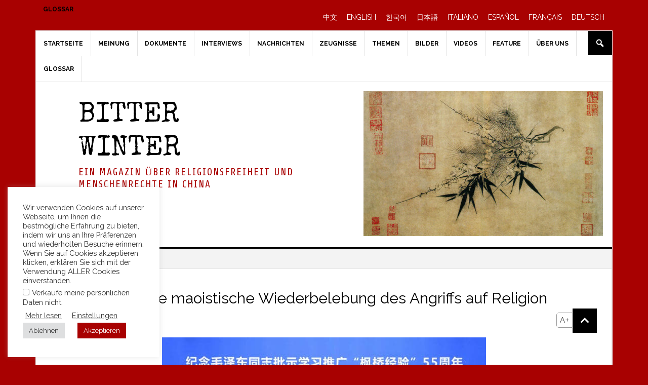

--- FILE ---
content_type: text/html; charset=UTF-8
request_url: https://de.bitterwinter.org/fengqiao-eine-maoistische-wiederbelebung-des-angriffs-auf-religion/
body_size: 26654
content:
<!DOCTYPE html>
<html dir="ltr" lang="de-DE"
	prefix="og: https://ogp.me/ns#" >
<head >
<meta charset="UTF-8" />
<meta name="viewport" content="width=device-width, initial-scale=1" />
<meta name="format-detection" content="telephone=no"><title>Fengqiao – eine maoistische Wiederbelebung des Angriffs auf Religion | Bitter Winter</title>

		<!-- All in One SEO 4.2.5.1 - aioseo.com -->
		<meta name="description" content="Die wiederbelebte Technik der Kulturrevolution aus den 1960ern stellt Massen gegen Massen, Bruder gegen Bruder, Glaube gegen Glaube, um den Glauben zu kontrollieren." />
		<meta name="robots" content="max-image-preview:large" />
		<meta name="google-site-verification" content="jWPp-8uKwGolIFnJHv9JJOaBPI-D84lJvpAlJyyCKXQ" />
		<meta name="msvalidate.01" content="31809F089C0EC8A51259218F50181DB4" />
		<link rel="canonical" href="https://de.bitterwinter.org/fengqiao-eine-maoistische-wiederbelebung-des-angriffs-auf-religion/" />
		<meta name="generator" content="All in One SEO (AIOSEO) 4.2.5.1 " />
		<meta property="og:locale" content="de_DE" />
		<meta property="og:site_name" content="Bitter Winter (Deutsch)" />
		<meta property="og:type" content="article" />
		<meta property="og:title" content="Fengqiao – eine maoistische Wiederbelebung des Angriffs auf Religion | Bitter Winter" />
		<meta property="og:description" content="Die wiederbelebte Technik der Kulturrevolution aus den 1960ern stellt Massen gegen Massen, Bruder gegen Bruder, Glaube gegen Glaube, um den Glauben zu kontrollieren." />
		<meta property="og:url" content="https://de.bitterwinter.org/fengqiao-eine-maoistische-wiederbelebung-des-angriffs-auf-religion/" />
		<meta property="og:image" content="https://de.bitterwinter.org/wp-content/uploads/2018/12/Commemoration-of-the-Expansive-Study-of-the-Fengqiao-Experience-on-its-55th-Anniversary.jpg" />
		<meta property="og:image:secure_url" content="https://de.bitterwinter.org/wp-content/uploads/2018/12/Commemoration-of-the-Expansive-Study-of-the-Fengqiao-Experience-on-its-55th-Anniversary.jpg" />
		<meta property="og:image:width" content="640" />
		<meta property="og:image:height" content="360" />
		<meta property="article:published_time" content="2018-12-27T15:03:19+00:00" />
		<meta property="article:modified_time" content="2018-12-27T15:03:19+00:00" />
		<meta name="twitter:card" content="summary_large_image" />
		<meta name="twitter:site" content="@de_bitterwinter" />
		<meta name="twitter:title" content="Fengqiao – eine maoistische Wiederbelebung des Angriffs auf Religion | Bitter Winter" />
		<meta name="twitter:description" content="Die wiederbelebte Technik der Kulturrevolution aus den 1960ern stellt Massen gegen Massen, Bruder gegen Bruder, Glaube gegen Glaube, um den Glauben zu kontrollieren." />
		<meta name="twitter:image" content="https://de.bitterwinter.org/wp-content/uploads/2018/12/Commemoration-of-the-Expansive-Study-of-the-Fengqiao-Experience-on-its-55th-Anniversary.jpg" />
		<meta name="google" content="nositelinkssearchbox" />
		<script type="text/javascript" >
			window.ga=window.ga||function(){(ga.q=ga.q||[]).push(arguments)};ga.l=+new Date;
			ga('create', "UA-118991308-5", 'auto');
			ga('send', 'pageview');
		</script>
		<script async src="https://www.google-analytics.com/analytics.js"></script>
		<!-- All in One SEO -->

<link rel='dns-prefetch' href='//cdnjs.cloudflare.com' />
<link rel='dns-prefetch' href='//static.addtoany.com' />
<link rel='dns-prefetch' href='//secure.gravatar.com' />
<link rel='dns-prefetch' href='//fonts.googleapis.com' />
<link rel='dns-prefetch' href='//s.w.org' />
<link rel='dns-prefetch' href='//v0.wordpress.com' />
<link href='https://fonts.gstatic.com' crossorigin rel='preconnect' />
<link rel="alternate" type="application/rss+xml" title="Bitter Winter &raquo; Feed" href="https://de.bitterwinter.org/feed/" />
<link rel="alternate" type="application/rss+xml" title="Bitter Winter &raquo; Kommentar-Feed" href="https://de.bitterwinter.org/comments/feed/" />
<link rel="alternate" type="application/rss+xml" title="Bitter Winter &raquo; Fengqiao – eine maoistische Wiederbelebung des Angriffs auf Religion Kommentar-Feed" href="https://de.bitterwinter.org/fengqiao-eine-maoistische-wiederbelebung-des-angriffs-auf-religion/feed/" />
<script type="text/javascript">
window._wpemojiSettings = {"baseUrl":"https:\/\/s.w.org\/images\/core\/emoji\/14.0.0\/72x72\/","ext":".png","svgUrl":"https:\/\/s.w.org\/images\/core\/emoji\/14.0.0\/svg\/","svgExt":".svg","source":{"concatemoji":"https:\/\/de.bitterwinter.org\/wp-includes\/js\/wp-emoji-release.min.js?ver=6.0.2"}};
/*! This file is auto-generated */
!function(e,a,t){var n,r,o,i=a.createElement("canvas"),p=i.getContext&&i.getContext("2d");function s(e,t){var a=String.fromCharCode,e=(p.clearRect(0,0,i.width,i.height),p.fillText(a.apply(this,e),0,0),i.toDataURL());return p.clearRect(0,0,i.width,i.height),p.fillText(a.apply(this,t),0,0),e===i.toDataURL()}function c(e){var t=a.createElement("script");t.src=e,t.defer=t.type="text/javascript",a.getElementsByTagName("head")[0].appendChild(t)}for(o=Array("flag","emoji"),t.supports={everything:!0,everythingExceptFlag:!0},r=0;r<o.length;r++)t.supports[o[r]]=function(e){if(!p||!p.fillText)return!1;switch(p.textBaseline="top",p.font="600 32px Arial",e){case"flag":return s([127987,65039,8205,9895,65039],[127987,65039,8203,9895,65039])?!1:!s([55356,56826,55356,56819],[55356,56826,8203,55356,56819])&&!s([55356,57332,56128,56423,56128,56418,56128,56421,56128,56430,56128,56423,56128,56447],[55356,57332,8203,56128,56423,8203,56128,56418,8203,56128,56421,8203,56128,56430,8203,56128,56423,8203,56128,56447]);case"emoji":return!s([129777,127995,8205,129778,127999],[129777,127995,8203,129778,127999])}return!1}(o[r]),t.supports.everything=t.supports.everything&&t.supports[o[r]],"flag"!==o[r]&&(t.supports.everythingExceptFlag=t.supports.everythingExceptFlag&&t.supports[o[r]]);t.supports.everythingExceptFlag=t.supports.everythingExceptFlag&&!t.supports.flag,t.DOMReady=!1,t.readyCallback=function(){t.DOMReady=!0},t.supports.everything||(n=function(){t.readyCallback()},a.addEventListener?(a.addEventListener("DOMContentLoaded",n,!1),e.addEventListener("load",n,!1)):(e.attachEvent("onload",n),a.attachEvent("onreadystatechange",function(){"complete"===a.readyState&&t.readyCallback()})),(e=t.source||{}).concatemoji?c(e.concatemoji):e.wpemoji&&e.twemoji&&(c(e.twemoji),c(e.wpemoji)))}(window,document,window._wpemojiSettings);
</script>
<style type="text/css">
img.wp-smiley,
img.emoji {
	display: inline !important;
	border: none !important;
	box-shadow: none !important;
	height: 1em !important;
	width: 1em !important;
	margin: 0 0.07em !important;
	vertical-align: -0.1em !important;
	background: none !important;
	padding: 0 !important;
}
</style>
	<link rel='stylesheet' id='bnm-fa-style-css'  href='https://de.bitterwinter.org/wp-content/plugins/bwl-breaking-news-manager/css/font-awesome.min.css?ver=6.0.2' type='text/css' media='all' />
<link rel='stylesheet' id='bwl-breaking-news-animate-style-css'  href='https://de.bitterwinter.org/wp-content/plugins/bwl-breaking-news-manager/css/animate.min.css?ver=6.0.2' type='text/css' media='all' />
<link rel='stylesheet' id='bwl-breaking-news-ticker-style-css'  href='https://de.bitterwinter.org/wp-content/plugins/bwl-breaking-news-manager/css/jquery.bwlNewsTicker.css?ver=6.0.2' type='text/css' media='all' />
<link rel='stylesheet' id='news-pro-css'  href='https://de.bitterwinter.org/wp-content/themes/news-pro/style.css?ver=3.2.2' type='text/css' media='all' />
<style id='news-pro-inline-css' type='text/css'>


		a,
		.entry-title a:focus,
		.entry-title a:hover {
			color: #780116;
		}

		@media only screen and ( max-width: 1023px ) {
			.genesis-responsive-menu .genesis-nav-menu a:focus,
			.genesis-responsive-menu .genesis-nav-menu a:hover,
			.genesis-responsive-menu .genesis-nav-menu .menu-item.current-menu-item > a,
			.menu-toggle:focus,
			.menu-toggle:hover,
			.sub-menu-toggle:focus,
			.sub-menu-toggle:hover {
				color: #780116;
			}
		}

		

		.footer-widgets a:focus,
		.footer-widgets a:hover,
		.site-footer a:focus,
		.site-footer a:hover {
			color: #780116;
		}

		

		button:focus,
		button:hover,
		input:focus[type="button"],
		input:focus[type="reset"],
		input:focus[type="submit"],
		input:hover[type="button"],
		input:hover[type="reset"],
		input:hover[type="submit"],
		.archive-pagination li a:focus,
		.archive-pagination li a:hover,
		.archive-pagination li.active a,
		.button:focus,
		.button:hover,
		.enews-widget input[type="submit"],
		.entry-content .button:focus,
		.entry-content .button:hover,
		.home-top .ui-tabs ul.ui-tabs-nav li.ui-tabs-active a {
			background-color: #780116;
			color: #ffffff;
		}
		
</style>
<link rel='stylesheet' id='mediaelement-css'  href='https://de.bitterwinter.org/wp-includes/js/mediaelement/mediaelementplayer-legacy.min.css?ver=4.2.16' type='text/css' media='all' />
<link rel='stylesheet' id='wp-mediaelement-css'  href='https://de.bitterwinter.org/wp-includes/js/mediaelement/wp-mediaelement.min.css?ver=6.0.2' type='text/css' media='all' />
<style id='global-styles-inline-css' type='text/css'>
body{--wp--preset--color--black: #000000;--wp--preset--color--cyan-bluish-gray: #abb8c3;--wp--preset--color--white: #ffffff;--wp--preset--color--pale-pink: #f78da7;--wp--preset--color--vivid-red: #cf2e2e;--wp--preset--color--luminous-vivid-orange: #ff6900;--wp--preset--color--luminous-vivid-amber: #fcb900;--wp--preset--color--light-green-cyan: #7bdcb5;--wp--preset--color--vivid-green-cyan: #00d084;--wp--preset--color--pale-cyan-blue: #8ed1fc;--wp--preset--color--vivid-cyan-blue: #0693e3;--wp--preset--color--vivid-purple: #9b51e0;--wp--preset--gradient--vivid-cyan-blue-to-vivid-purple: linear-gradient(135deg,rgba(6,147,227,1) 0%,rgb(155,81,224) 100%);--wp--preset--gradient--light-green-cyan-to-vivid-green-cyan: linear-gradient(135deg,rgb(122,220,180) 0%,rgb(0,208,130) 100%);--wp--preset--gradient--luminous-vivid-amber-to-luminous-vivid-orange: linear-gradient(135deg,rgba(252,185,0,1) 0%,rgba(255,105,0,1) 100%);--wp--preset--gradient--luminous-vivid-orange-to-vivid-red: linear-gradient(135deg,rgba(255,105,0,1) 0%,rgb(207,46,46) 100%);--wp--preset--gradient--very-light-gray-to-cyan-bluish-gray: linear-gradient(135deg,rgb(238,238,238) 0%,rgb(169,184,195) 100%);--wp--preset--gradient--cool-to-warm-spectrum: linear-gradient(135deg,rgb(74,234,220) 0%,rgb(151,120,209) 20%,rgb(207,42,186) 40%,rgb(238,44,130) 60%,rgb(251,105,98) 80%,rgb(254,248,76) 100%);--wp--preset--gradient--blush-light-purple: linear-gradient(135deg,rgb(255,206,236) 0%,rgb(152,150,240) 100%);--wp--preset--gradient--blush-bordeaux: linear-gradient(135deg,rgb(254,205,165) 0%,rgb(254,45,45) 50%,rgb(107,0,62) 100%);--wp--preset--gradient--luminous-dusk: linear-gradient(135deg,rgb(255,203,112) 0%,rgb(199,81,192) 50%,rgb(65,88,208) 100%);--wp--preset--gradient--pale-ocean: linear-gradient(135deg,rgb(255,245,203) 0%,rgb(182,227,212) 50%,rgb(51,167,181) 100%);--wp--preset--gradient--electric-grass: linear-gradient(135deg,rgb(202,248,128) 0%,rgb(113,206,126) 100%);--wp--preset--gradient--midnight: linear-gradient(135deg,rgb(2,3,129) 0%,rgb(40,116,252) 100%);--wp--preset--duotone--dark-grayscale: url('#wp-duotone-dark-grayscale');--wp--preset--duotone--grayscale: url('#wp-duotone-grayscale');--wp--preset--duotone--purple-yellow: url('#wp-duotone-purple-yellow');--wp--preset--duotone--blue-red: url('#wp-duotone-blue-red');--wp--preset--duotone--midnight: url('#wp-duotone-midnight');--wp--preset--duotone--magenta-yellow: url('#wp-duotone-magenta-yellow');--wp--preset--duotone--purple-green: url('#wp-duotone-purple-green');--wp--preset--duotone--blue-orange: url('#wp-duotone-blue-orange');--wp--preset--font-size--small: 13px;--wp--preset--font-size--medium: 20px;--wp--preset--font-size--large: 36px;--wp--preset--font-size--x-large: 42px;}.has-black-color{color: var(--wp--preset--color--black) !important;}.has-cyan-bluish-gray-color{color: var(--wp--preset--color--cyan-bluish-gray) !important;}.has-white-color{color: var(--wp--preset--color--white) !important;}.has-pale-pink-color{color: var(--wp--preset--color--pale-pink) !important;}.has-vivid-red-color{color: var(--wp--preset--color--vivid-red) !important;}.has-luminous-vivid-orange-color{color: var(--wp--preset--color--luminous-vivid-orange) !important;}.has-luminous-vivid-amber-color{color: var(--wp--preset--color--luminous-vivid-amber) !important;}.has-light-green-cyan-color{color: var(--wp--preset--color--light-green-cyan) !important;}.has-vivid-green-cyan-color{color: var(--wp--preset--color--vivid-green-cyan) !important;}.has-pale-cyan-blue-color{color: var(--wp--preset--color--pale-cyan-blue) !important;}.has-vivid-cyan-blue-color{color: var(--wp--preset--color--vivid-cyan-blue) !important;}.has-vivid-purple-color{color: var(--wp--preset--color--vivid-purple) !important;}.has-black-background-color{background-color: var(--wp--preset--color--black) !important;}.has-cyan-bluish-gray-background-color{background-color: var(--wp--preset--color--cyan-bluish-gray) !important;}.has-white-background-color{background-color: var(--wp--preset--color--white) !important;}.has-pale-pink-background-color{background-color: var(--wp--preset--color--pale-pink) !important;}.has-vivid-red-background-color{background-color: var(--wp--preset--color--vivid-red) !important;}.has-luminous-vivid-orange-background-color{background-color: var(--wp--preset--color--luminous-vivid-orange) !important;}.has-luminous-vivid-amber-background-color{background-color: var(--wp--preset--color--luminous-vivid-amber) !important;}.has-light-green-cyan-background-color{background-color: var(--wp--preset--color--light-green-cyan) !important;}.has-vivid-green-cyan-background-color{background-color: var(--wp--preset--color--vivid-green-cyan) !important;}.has-pale-cyan-blue-background-color{background-color: var(--wp--preset--color--pale-cyan-blue) !important;}.has-vivid-cyan-blue-background-color{background-color: var(--wp--preset--color--vivid-cyan-blue) !important;}.has-vivid-purple-background-color{background-color: var(--wp--preset--color--vivid-purple) !important;}.has-black-border-color{border-color: var(--wp--preset--color--black) !important;}.has-cyan-bluish-gray-border-color{border-color: var(--wp--preset--color--cyan-bluish-gray) !important;}.has-white-border-color{border-color: var(--wp--preset--color--white) !important;}.has-pale-pink-border-color{border-color: var(--wp--preset--color--pale-pink) !important;}.has-vivid-red-border-color{border-color: var(--wp--preset--color--vivid-red) !important;}.has-luminous-vivid-orange-border-color{border-color: var(--wp--preset--color--luminous-vivid-orange) !important;}.has-luminous-vivid-amber-border-color{border-color: var(--wp--preset--color--luminous-vivid-amber) !important;}.has-light-green-cyan-border-color{border-color: var(--wp--preset--color--light-green-cyan) !important;}.has-vivid-green-cyan-border-color{border-color: var(--wp--preset--color--vivid-green-cyan) !important;}.has-pale-cyan-blue-border-color{border-color: var(--wp--preset--color--pale-cyan-blue) !important;}.has-vivid-cyan-blue-border-color{border-color: var(--wp--preset--color--vivid-cyan-blue) !important;}.has-vivid-purple-border-color{border-color: var(--wp--preset--color--vivid-purple) !important;}.has-vivid-cyan-blue-to-vivid-purple-gradient-background{background: var(--wp--preset--gradient--vivid-cyan-blue-to-vivid-purple) !important;}.has-light-green-cyan-to-vivid-green-cyan-gradient-background{background: var(--wp--preset--gradient--light-green-cyan-to-vivid-green-cyan) !important;}.has-luminous-vivid-amber-to-luminous-vivid-orange-gradient-background{background: var(--wp--preset--gradient--luminous-vivid-amber-to-luminous-vivid-orange) !important;}.has-luminous-vivid-orange-to-vivid-red-gradient-background{background: var(--wp--preset--gradient--luminous-vivid-orange-to-vivid-red) !important;}.has-very-light-gray-to-cyan-bluish-gray-gradient-background{background: var(--wp--preset--gradient--very-light-gray-to-cyan-bluish-gray) !important;}.has-cool-to-warm-spectrum-gradient-background{background: var(--wp--preset--gradient--cool-to-warm-spectrum) !important;}.has-blush-light-purple-gradient-background{background: var(--wp--preset--gradient--blush-light-purple) !important;}.has-blush-bordeaux-gradient-background{background: var(--wp--preset--gradient--blush-bordeaux) !important;}.has-luminous-dusk-gradient-background{background: var(--wp--preset--gradient--luminous-dusk) !important;}.has-pale-ocean-gradient-background{background: var(--wp--preset--gradient--pale-ocean) !important;}.has-electric-grass-gradient-background{background: var(--wp--preset--gradient--electric-grass) !important;}.has-midnight-gradient-background{background: var(--wp--preset--gradient--midnight) !important;}.has-small-font-size{font-size: var(--wp--preset--font-size--small) !important;}.has-medium-font-size{font-size: var(--wp--preset--font-size--medium) !important;}.has-large-font-size{font-size: var(--wp--preset--font-size--large) !important;}.has-x-large-font-size{font-size: var(--wp--preset--font-size--x-large) !important;}
</style>
<link rel='stylesheet' id='cookie-law-info-css'  href='https://de.bitterwinter.org/wp-content/plugins/cookie-law-info/legacy/public/css/cookie-law-info-public.css?ver=3.0.2' type='text/css' media='all' />
<link rel='stylesheet' id='cookie-law-info-gdpr-css'  href='https://de.bitterwinter.org/wp-content/plugins/cookie-law-info/legacy/public/css/cookie-law-info-gdpr.css?ver=3.0.2' type='text/css' media='all' />
<link rel='stylesheet' id='cool-tag-cloud-css'  href='https://de.bitterwinter.org/wp-content/plugins/cool-tag-cloud/inc/cool-tag-cloud.css?ver=2.25' type='text/css' media='all' />
<link rel='stylesheet' id='dashicons-css'  href='https://de.bitterwinter.org/wp-includes/css/dashicons.min.css?ver=6.0.2' type='text/css' media='all' />
<link rel='stylesheet' id='google-fonts-css'  href='//fonts.googleapis.com/css?family=Raleway%3A400%2C700&#038;ver=3.2.2' type='text/css' media='all' />
<link rel='stylesheet' id='addtoany-css'  href='https://de.bitterwinter.org/wp-content/plugins/add-to-any/addtoany.min.css?ver=1.16' type='text/css' media='all' />
<style id='addtoany-inline-css' type='text/css'>
.a2a_s_facebook {background-image: url(https://de.bitterwinter.org/wp-content/themes/news-pro/images/f_logo_RGB-Blue_1024.svg) !important;background-color: transparent!important;}
.a2a_s_facebook svg { display:none !important;background-repeat: no-repeat !important;}
.a2a_s_instagram{background-color: #F00175!important;}
</style>
<link rel='stylesheet' id='gmedia-global-frontend-css'  href='https://de.bitterwinter.org/wp-content/plugins/grand-media/assets/gmedia.global.front.css?ver=1.15.0' type='text/css' media='all' />
<link rel='stylesheet' id='olympus-google-fonts-css'  href='https://fonts.googleapis.com/css?family=Special+Elite%3A400%2C400i%7CMoulpali%3A400%2C400i%7CMontserrat%3A100%2C200%2C300%2C400%2C500%2C600%2C700%2C800%2C900%2C100i%2C200i%2C300i%2C400i%2C500i%2C600i%2C700i%2C800i%2C900i&#038;display=swap&#038;subset=all&#038;ver=3.1.2' type='text/css' media='all' />
<script type='text/javascript' src='https://de.bitterwinter.org/wp-content/plugins/enable-jquery-migrate-helper/js/jquery/jquery-1.12.4-wp.js?ver=1.12.4-wp' id='jquery-core-js'></script>
<script type='text/javascript' src='https://de.bitterwinter.org/wp-content/plugins/enable-jquery-migrate-helper/js/jquery-migrate/jquery-migrate-1.4.1-wp.js?ver=1.4.1-wp' id='jquery-migrate-js'></script>
<script type='text/javascript' src='https://cdnjs.cloudflare.com/ajax/libs/slick-carousel/1.9.0/slick.min.js?ver=1' id='slick-js'></script>
<script type='text/javascript' src='https://cdnjs.cloudflare.com/ajax/libs/sticky-kit/1.1.3/sticky-kit.js?ver=1' id='sticky-js'></script>
<script type='text/javascript' src='https://cdnjs.cloudflare.com/ajax/libs/scrollReveal.js/4.0.5/scrollreveal.min.js?ver=1' id='scrollreveal-js'></script>
<script type='text/javascript' src='https://cdnjs.cloudflare.com/ajax/libs/velocity/1.5.1/velocity.min.js?ver=1' id='velocity1-5-1-js'></script>
<script type='text/javascript' src='https://cdnjs.cloudflare.com/ajax/libs/velocity/1.5.1/velocity.ui.min.js?ver=1' id='velocity-ui-js'></script>
<script type='text/javascript' src='https://de.bitterwinter.org/wp-content/themes/news-pro/news-pro-modify/frontend/build/news-pro-modify.js?ver=1.0.20210504' id='frontend-js'></script>
<script type='text/javascript' id='addtoany-core-js-before'>
window.a2a_config=window.a2a_config||{};a2a_config.callbacks=[];a2a_config.overlays=[];a2a_config.templates={};a2a_localize = {
	Share: "Teilen",
	Save: "Speichern",
	Subscribe: "Abonnieren",
	Email: "E-Mail",
	Bookmark: "Lesezeichen",
	ShowAll: "Alle anzeigen",
	ShowLess: "Weniger anzeigen",
	FindServices: "Dienst(e) suchen",
	FindAnyServiceToAddTo: "Um weitere Dienste ergänzen",
	PoweredBy: "Powered by",
	ShareViaEmail: "Teilen via E-Mail",
	SubscribeViaEmail: "Via E-Mail abonnieren",
	BookmarkInYourBrowser: "Lesezeichen in deinem Browser",
	BookmarkInstructions: "Drücke Ctrl+D oder \u2318+D um diese Seite bei den Lesenzeichen zu speichern.",
	AddToYourFavorites: "Zu deinen Favoriten hinzufügen",
	SendFromWebOrProgram: "Senden von jeder E-Mail Adresse oder E-Mail-Programm",
	EmailProgram: "E-Mail-Programm",
	More: "Mehr&#8230;",
	ThanksForSharing: "Thanks for sharing!",
	ThanksForFollowing: "Thanks for following!"
};
</script>
<script type='text/javascript' async src='https://static.addtoany.com/menu/page.js' id='addtoany-core-js'></script>
<script type='text/javascript' async src='https://de.bitterwinter.org/wp-content/plugins/add-to-any/addtoany.min.js?ver=1.1' id='addtoany-jquery-js'></script>
<script type='text/javascript' id='cookie-law-info-js-extra'>
/* <![CDATA[ */
var Cli_Data = {"nn_cookie_ids":["CookieLawInfoConsent","cookielawinfo-checkbox-advertisement","YSC","VISITOR_INFO1_LIVE","yt-remote-device-id","yt-remote-connected-devices","NID","_ga","_gid","CONSENT","_gat"],"cookielist":[],"non_necessary_cookies":{"necessary":["CookieLawInfoConsent"],"performance":["_gat"],"analytics":["_ga","_gid","CONSENT"],"advertisement":["YSC","VISITOR_INFO1_LIVE","yt-remote-device-id","yt-remote-connected-devices","NID"]},"ccpaEnabled":"1","ccpaRegionBased":"","ccpaBarEnabled":"","strictlyEnabled":["necessary","obligatoire"],"ccpaType":"ccpa_gdpr","js_blocking":"1","custom_integration":"","triggerDomRefresh":"","secure_cookies":""};
var cli_cookiebar_settings = {"animate_speed_hide":"500","animate_speed_show":"500","background":"#FFF","border":"#b1a6a6c2","border_on":"","button_1_button_colour":"#a80101","button_1_button_hover":"#860101","button_1_link_colour":"#fff","button_1_as_button":"1","button_1_new_win":"","button_2_button_colour":"#333","button_2_button_hover":"#292929","button_2_link_colour":"#444","button_2_as_button":"","button_2_hidebar":"","button_3_button_colour":"#dedfe0","button_3_button_hover":"#b2b2b3","button_3_link_colour":"#333333","button_3_as_button":"1","button_3_new_win":"","button_4_button_colour":"#dedfe0","button_4_button_hover":"#b2b2b3","button_4_link_colour":"#333333","button_4_as_button":"","button_7_button_colour":"#a80101","button_7_button_hover":"#860101","button_7_link_colour":"#fff","button_7_as_button":"1","button_7_new_win":"","font_family":"inherit","header_fix":"","notify_animate_hide":"1","notify_animate_show":"1","notify_div_id":"#cookie-law-info-bar","notify_position_horizontal":"right","notify_position_vertical":"bottom","scroll_close":"","scroll_close_reload":"","accept_close_reload":"","reject_close_reload":"","showagain_tab":"1","showagain_background":"#fff","showagain_border":"#000","showagain_div_id":"#cookie-law-info-again","showagain_x_position":"0px","text":"#333333","show_once_yn":"","show_once":"10000","logging_on":"","as_popup":"","popup_overlay":"1","bar_heading_text":"","cookie_bar_as":"widget","popup_showagain_position":"bottom-right","widget_position":"left"};
var log_object = {"ajax_url":"https:\/\/de.bitterwinter.org\/wp-admin\/admin-ajax.php"};
/* ]]> */
</script>
<script type='text/javascript' src='https://de.bitterwinter.org/wp-content/plugins/cookie-law-info/legacy/public/js/cookie-law-info-public.js?ver=3.0.2' id='cookie-law-info-js'></script>
<script type='text/javascript' id='cookie-law-info-ccpa-js-extra'>
/* <![CDATA[ */
var ccpa_data = {"opt_out_prompt":"M\u00f6chtest du dich wirklich abmelden?","opt_out_confirm":"Best\u00e4tigen","opt_out_cancel":"Abbrechen"};
/* ]]> */
</script>
<script type='text/javascript' src='https://de.bitterwinter.org/wp-content/plugins/cookie-law-info/legacy/admin/modules/ccpa/assets/js/cookie-law-info-ccpa.js?ver=3.0.2' id='cookie-law-info-ccpa-js'></script>
<link rel="https://api.w.org/" href="https://de.bitterwinter.org/wp-json/" /><link rel="alternate" type="application/json" href="https://de.bitterwinter.org/wp-json/wp/v2/posts/6247" /><link rel="EditURI" type="application/rsd+xml" title="RSD" href="https://de.bitterwinter.org/xmlrpc.php?rsd" />
<link rel="wlwmanifest" type="application/wlwmanifest+xml" href="https://de.bitterwinter.org/wp-includes/wlwmanifest.xml" /> 
<meta name="generator" content="WordPress 6.0.2" />
<link rel='shortlink' href='https://wp.me/p9YCoS-1CL' />
<link rel="alternate" type="application/json+oembed" href="https://de.bitterwinter.org/wp-json/oembed/1.0/embed?url=https%3A%2F%2Fde.bitterwinter.org%2Ffengqiao-eine-maoistische-wiederbelebung-des-angriffs-auf-religion%2F" />
<link rel="alternate" type="text/xml+oembed" href="https://de.bitterwinter.org/wp-json/oembed/1.0/embed?url=https%3A%2F%2Fde.bitterwinter.org%2Ffengqiao-eine-maoistische-wiederbelebung-des-angriffs-auf-religion%2F&#038;format=xml" />


<!-- This site is optimized with the Schema plugin v1.7.9.5 - https://schema.press -->
<script type="application/ld+json">[{"@context":"http:\/\/schema.org\/","@type":"WPHeader","url":"https:\/\/de.bitterwinter.org\/fengqiao-eine-maoistische-wiederbelebung-des-angriffs-auf-religion\/","headline":"Fengqiao – eine maoistische Wiederbelebung des Angriffs auf Religion","description":"Die wiederbelebte Technik der Kulturrevolution aus den 1960ern stellt Massen gegen Massen, Bruder gegen Bruder, Glaube gegen Glaube,..."},{"@context":"http:\/\/schema.org\/","@type":"WPFooter","url":"https:\/\/de.bitterwinter.org\/fengqiao-eine-maoistische-wiederbelebung-des-angriffs-auf-religion\/","headline":"Fengqiao – eine maoistische Wiederbelebung des Angriffs auf Religion","description":"Die wiederbelebte Technik der Kulturrevolution aus den 1960ern stellt Massen gegen Massen, Bruder gegen Bruder, Glaube gegen Glaube,...","copyrightYear":"2018"}]</script>



<!-- This site is optimized with the Schema plugin v1.7.9.5 - https://schema.press -->
<script type="application/ld+json">{"@context":"https:\/\/schema.org\/","@type":"BlogPosting","mainEntityOfPage":{"@type":"WebPage","@id":"https:\/\/de.bitterwinter.org\/fengqiao-eine-maoistische-wiederbelebung-des-angriffs-auf-religion\/"},"url":"https:\/\/de.bitterwinter.org\/fengqiao-eine-maoistische-wiederbelebung-des-angriffs-auf-religion\/","headline":"Fengqiao – eine maoistische Wiederbelebung des Angriffs auf Religion","datePublished":"2018-12-27T16:03:19+01:00","dateModified":"2018-12-27T16:03:19+01:00","publisher":{"@type":"Organization","@id":"https:\/\/de.bitterwinter.org\/#organization","name":"Bitter Winter (Deutsch)","logo":{"@type":"ImageObject","url":"https:\/\/de.bitterwinter.org\/wp-content\/uploads\/2018\/09\/DE-1.jpg","width":600,"height":60}},"image":{"@type":"ImageObject","url":"https:\/\/de.bitterwinter.org\/wp-content\/uploads\/2018\/12\/Commemoration-of-the-Expansive-Study-of-the-Fengqiao-Experience-on-its-55th-Anniversary.jpg","width":696,"height":360},"articleSection":"WÖCHENTLICHES FEATURE","keywords":"Die Kulturrevolution, Fengqiao-Erfahrung","description":"Die wiederbelebte Technik der Kulturrevolution aus den 1960ern stellt Massen gegen Massen, Bruder gegen Bruder, Glaube gegen Glaube, um den Glauben zu kontrollieren.","author":{"@type":"Person","name":"Jiang Tao","url":"https:\/\/de.bitterwinter.org\/author\/jiang-tao\/","image":{"@type":"ImageObject","url":"https:\/\/secure.gravatar.com\/avatar\/82666f6ff19932353a15f06794045bb1?s=96&d=mm&r=g","height":96,"width":96}},"video":[null]}</script>


<!-- <meta name="GmediaGallery" version="1.21.9/1.8.0" license="" /> -->
<style>img#wpstats{display:none}</style>
	<link rel="pingback" href="https://de.bitterwinter.org/xmlrpc.php" />
<script>
				window._lastPostUpdateTime = ""
				window._siteLang = "de"
			 </script><script>window.__translate = {"search":"Suche",}</script><style type="text/css" id="custom-background-css">
body.custom-background { background-color: #a80101; }
</style>
	

<!-- This site is optimized with the Schema plugin v1.7.9.5 - https://schema.press -->
<script type="application/ld+json">{
    "@context": "http://schema.org",
    "@type": "BreadcrumbList",
    "itemListElement": [
        {
            "@type": "ListItem",
            "position": 1,
            "item": {
                "@id": "https://de.bitterwinter.org",
                "name": "Home"
            }
        },
        {
            "@type": "ListItem",
            "position": 2,
            "item": {
                "@id": "https://de.bitterwinter.org/fengqiao-eine-maoistische-wiederbelebung-des-angriffs-auf-religion/",
                "name": "Fengqiao \u2013 eine maoistische Wiederbelebung des Angriffs auf Religion",
                "image": "https://de.bitterwinter.org/wp-content/uploads/2018/12/Commemoration-of-the-Expansive-Study-of-the-Fengqiao-Experience-on-its-55th-Anniversary.jpg"
            }
        }
    ]
}</script>

			<style type="text/css">
				/* If html does not have either class, do not show lazy loaded images. */
				html:not( .jetpack-lazy-images-js-enabled ):not( .js ) .jetpack-lazy-image {
					display: none;
				}
			</style>
			<script>
				document.documentElement.classList.add(
					'jetpack-lazy-images-js-enabled'
				);
			</script>
		<style type="text/css">.saboxplugin-wrap{-webkit-box-sizing:border-box;-moz-box-sizing:border-box;-ms-box-sizing:border-box;box-sizing:border-box;border:1px solid #eee;width:100%;clear:both;display:block;overflow:hidden;word-wrap:break-word;position:relative}.saboxplugin-wrap .saboxplugin-gravatar{float:left;padding:0 20px 20px 20px}.saboxplugin-wrap .saboxplugin-gravatar img{max-width:100px;height:auto;border-radius:0;}.saboxplugin-wrap .saboxplugin-authorname{font-size:18px;line-height:1;margin:20px 0 0 20px;display:block}.saboxplugin-wrap .saboxplugin-authorname a{text-decoration:none}.saboxplugin-wrap .saboxplugin-authorname a:focus{outline:0}.saboxplugin-wrap .saboxplugin-desc{display:block;margin:5px 20px}.saboxplugin-wrap .saboxplugin-desc a{text-decoration:underline}.saboxplugin-wrap .saboxplugin-desc p{margin:5px 0 12px}.saboxplugin-wrap .saboxplugin-web{margin:0 20px 15px;text-align:left}.saboxplugin-wrap .sab-web-position{text-align:right}.saboxplugin-wrap .saboxplugin-web a{color:#ccc;text-decoration:none}.saboxplugin-wrap .saboxplugin-socials{position:relative;display:block;background:#fcfcfc;padding:5px;border-top:1px solid #eee}.saboxplugin-wrap .saboxplugin-socials a svg{width:20px;height:20px}.saboxplugin-wrap .saboxplugin-socials a svg .st2{fill:#fff; transform-origin:center center;}.saboxplugin-wrap .saboxplugin-socials a svg .st1{fill:rgba(0,0,0,.3)}.saboxplugin-wrap .saboxplugin-socials a:hover{opacity:.8;-webkit-transition:opacity .4s;-moz-transition:opacity .4s;-o-transition:opacity .4s;transition:opacity .4s;box-shadow:none!important;-webkit-box-shadow:none!important}.saboxplugin-wrap .saboxplugin-socials .saboxplugin-icon-color{box-shadow:none;padding:0;border:0;-webkit-transition:opacity .4s;-moz-transition:opacity .4s;-o-transition:opacity .4s;transition:opacity .4s;display:inline-block;color:#fff;font-size:0;text-decoration:inherit;margin:5px;-webkit-border-radius:0;-moz-border-radius:0;-ms-border-radius:0;-o-border-radius:0;border-radius:0;overflow:hidden}.saboxplugin-wrap .saboxplugin-socials .saboxplugin-icon-grey{text-decoration:inherit;box-shadow:none;position:relative;display:-moz-inline-stack;display:inline-block;vertical-align:middle;zoom:1;margin:10px 5px;color:#444;fill:#444}.clearfix:after,.clearfix:before{content:' ';display:table;line-height:0;clear:both}.ie7 .clearfix{zoom:1}.saboxplugin-socials.sabox-colored .saboxplugin-icon-color .sab-twitch{border-color:#38245c}.saboxplugin-socials.sabox-colored .saboxplugin-icon-color .sab-addthis{border-color:#e91c00}.saboxplugin-socials.sabox-colored .saboxplugin-icon-color .sab-behance{border-color:#003eb0}.saboxplugin-socials.sabox-colored .saboxplugin-icon-color .sab-delicious{border-color:#06c}.saboxplugin-socials.sabox-colored .saboxplugin-icon-color .sab-deviantart{border-color:#036824}.saboxplugin-socials.sabox-colored .saboxplugin-icon-color .sab-digg{border-color:#00327c}.saboxplugin-socials.sabox-colored .saboxplugin-icon-color .sab-dribbble{border-color:#ba1655}.saboxplugin-socials.sabox-colored .saboxplugin-icon-color .sab-facebook{border-color:#1e2e4f}.saboxplugin-socials.sabox-colored .saboxplugin-icon-color .sab-flickr{border-color:#003576}.saboxplugin-socials.sabox-colored .saboxplugin-icon-color .sab-github{border-color:#264874}.saboxplugin-socials.sabox-colored .saboxplugin-icon-color .sab-google{border-color:#0b51c5}.saboxplugin-socials.sabox-colored .saboxplugin-icon-color .sab-googleplus{border-color:#96271a}.saboxplugin-socials.sabox-colored .saboxplugin-icon-color .sab-html5{border-color:#902e13}.saboxplugin-socials.sabox-colored .saboxplugin-icon-color .sab-instagram{border-color:#1630aa}.saboxplugin-socials.sabox-colored .saboxplugin-icon-color .sab-linkedin{border-color:#00344f}.saboxplugin-socials.sabox-colored .saboxplugin-icon-color .sab-pinterest{border-color:#5b040e}.saboxplugin-socials.sabox-colored .saboxplugin-icon-color .sab-reddit{border-color:#992900}.saboxplugin-socials.sabox-colored .saboxplugin-icon-color .sab-rss{border-color:#a43b0a}.saboxplugin-socials.sabox-colored .saboxplugin-icon-color .sab-sharethis{border-color:#5d8420}.saboxplugin-socials.sabox-colored .saboxplugin-icon-color .sab-skype{border-color:#00658a}.saboxplugin-socials.sabox-colored .saboxplugin-icon-color .sab-soundcloud{border-color:#995200}.saboxplugin-socials.sabox-colored .saboxplugin-icon-color .sab-spotify{border-color:#0f612c}.saboxplugin-socials.sabox-colored .saboxplugin-icon-color .sab-stackoverflow{border-color:#a95009}.saboxplugin-socials.sabox-colored .saboxplugin-icon-color .sab-steam{border-color:#006388}.saboxplugin-socials.sabox-colored .saboxplugin-icon-color .sab-user_email{border-color:#b84e05}.saboxplugin-socials.sabox-colored .saboxplugin-icon-color .sab-stumbleUpon{border-color:#9b280e}.saboxplugin-socials.sabox-colored .saboxplugin-icon-color .sab-tumblr{border-color:#10151b}.saboxplugin-socials.sabox-colored .saboxplugin-icon-color .sab-twitter{border-color:#0967a0}.saboxplugin-socials.sabox-colored .saboxplugin-icon-color .sab-vimeo{border-color:#0d7091}.saboxplugin-socials.sabox-colored .saboxplugin-icon-color .sab-windows{border-color:#003f71}.saboxplugin-socials.sabox-colored .saboxplugin-icon-color .sab-whatsapp{border-color:#003f71}.saboxplugin-socials.sabox-colored .saboxplugin-icon-color .sab-wordpress{border-color:#0f3647}.saboxplugin-socials.sabox-colored .saboxplugin-icon-color .sab-yahoo{border-color:#14002d}.saboxplugin-socials.sabox-colored .saboxplugin-icon-color .sab-youtube{border-color:#900}.saboxplugin-socials.sabox-colored .saboxplugin-icon-color .sab-xing{border-color:#000202}.saboxplugin-socials.sabox-colored .saboxplugin-icon-color .sab-mixcloud{border-color:#2475a0}.saboxplugin-socials.sabox-colored .saboxplugin-icon-color .sab-vk{border-color:#243549}.saboxplugin-socials.sabox-colored .saboxplugin-icon-color .sab-medium{border-color:#00452c}.saboxplugin-socials.sabox-colored .saboxplugin-icon-color .sab-quora{border-color:#420e00}.saboxplugin-socials.sabox-colored .saboxplugin-icon-color .sab-meetup{border-color:#9b181c}.saboxplugin-socials.sabox-colored .saboxplugin-icon-color .sab-goodreads{border-color:#000}.saboxplugin-socials.sabox-colored .saboxplugin-icon-color .sab-snapchat{border-color:#999700}.saboxplugin-socials.sabox-colored .saboxplugin-icon-color .sab-500px{border-color:#00557f}.saboxplugin-socials.sabox-colored .saboxplugin-icon-color .sab-mastodont{border-color:#185886}.sabox-plus-item{margin-bottom:20px}@media screen and (max-width:480px){.saboxplugin-wrap{text-align:center}.saboxplugin-wrap .saboxplugin-gravatar{float:none;padding:20px 0;text-align:center;margin:0 auto;display:block}.saboxplugin-wrap .saboxplugin-gravatar img{float:none;display:inline-block;display:-moz-inline-stack;vertical-align:middle;zoom:1}.saboxplugin-wrap .saboxplugin-desc{margin:0 10px 20px;text-align:center}.saboxplugin-wrap .saboxplugin-authorname{text-align:center;margin:10px 0 20px}}body .saboxplugin-authorname a,body .saboxplugin-authorname a:hover{box-shadow:none;-webkit-box-shadow:none}a.sab-profile-edit{font-size:16px!important;line-height:1!important}.sab-edit-settings a,a.sab-profile-edit{color:#0073aa!important;box-shadow:none!important;-webkit-box-shadow:none!important}.sab-edit-settings{margin-right:15px;position:absolute;right:0;z-index:2;bottom:10px;line-height:20px}.sab-edit-settings i{margin-left:5px}.saboxplugin-socials{line-height:1!important}.rtl .saboxplugin-wrap .saboxplugin-gravatar{float:right}.rtl .saboxplugin-wrap .saboxplugin-authorname{display:flex;align-items:center}.rtl .saboxplugin-wrap .saboxplugin-authorname .sab-profile-edit{margin-right:10px}.rtl .sab-edit-settings{right:auto;left:0}img.sab-custom-avatar{max-width:75px;}.saboxplugin-wrap {margin-top:0px; margin-bottom:0px; padding: 0px 0px }.saboxplugin-wrap .saboxplugin-authorname {font-size:18px; line-height:25px;}.saboxplugin-wrap .saboxplugin-desc p, .saboxplugin-wrap .saboxplugin-desc {font-size:14px !important; line-height:21px !important;}.saboxplugin-wrap .saboxplugin-web {font-size:14px;}.saboxplugin-wrap .saboxplugin-socials a svg {width:18px;height:18px;}</style><link rel="icon" href="https://de.bitterwinter.org/wp-content/uploads/2018/11/white-logo-150x150.png" sizes="32x32" />
<link rel="icon" href="https://de.bitterwinter.org/wp-content/uploads/2018/11/white-logo-300x300.png" sizes="192x192" />
<link rel="apple-touch-icon" href="https://de.bitterwinter.org/wp-content/uploads/2018/11/white-logo-300x300.png" />
<meta name="msapplication-TileImage" content="https://de.bitterwinter.org/wp-content/uploads/2018/11/white-logo-300x300.png" />
<style type="text/css" id="wp-custom-css">.home-top .widget.ui-tabs .entry h2 a {
background: rgba( 0, 0, 0, 0.8 );
display: inline-block;
font-weight: 100;
line-height: 1;
padding: 8px;
position: relative;
z-index: 9;
}
.header-widget-area .widget_custom_html .custom-html-widget{
 font-weight:600;
 text-transform: capitalize;
}
.single article.entry .entry-content img:not(.wp-smiley){
padding-bottom:8px;
}
#menu-main.genesis-nav-menu a {
    padding: 16px 15px!important;
}
.footer-widgets .menuFooter li:nth-last-of-type(2){
    display:none;
}

/*20190326 add*/
#tt #ttcont a{font-weight:600;}</style><link rel='stylesheet' id='slick-css'  href='https://cdnjs.cloudflare.com/ajax/libs/slick-carousel/1.9.0/slick.min.css' type='text/css' media='all' /><link rel='stylesheet' id='fonts'  href='https://de.bitterwinter.org/wp-content/themes/news-pro/news-pro-modify/frontend/fonts/style.css?ver=1.0.20210504' type='text/css' media='all' /><link rel='stylesheet' id='frontend-css'  href='https://de.bitterwinter.org/wp-content/themes/news-pro/news-pro-modify/frontend/css/index.css?ver=1.0.20210504' type='text/css' media='all' />	<!-- Fonts Plugin CSS - https://fontsplugin.com/ -->
	<style>
		#site-title, .site-title, #site-title a, .site-title a, #site-logo, #site-logo a, #logo, #logo a, .logo, .logo a, .wp-block-site-title, .wp-block-site-title a {
font-family: "Special Elite";
font-style: normal;
 }
#site-description, .site-description {
font-family: "Moulpali";
font-style: normal;
font-weight: 400;
 }
.entry-content, .entry-content p, .post-content, .page-content, .post-excerpt, .entry-summary, .entry-excerpt, .excerpt, .excerpt p, .type-post p, .type-page p {
font-family: "Montserrat";
 }
.widget-title, .widget-area h1, .widget-area h2, .widget-area h3, .widget-area h4, .widget-area h5, .widget-area h6, #secondary h1, #secondary h2, #secondary h3, #secondary h4, #secondary h5, #secondary h6 {
font-family: "Montserrat";
 }
.widget-area, .widget, .sidebar, #sidebar, #secondary {
font-family: "Montserrat";
 }
	</style>
	<!-- Fonts Plugin CSS -->
	</head>
<body class="post-template-default single single-post postid-6247 single-format-standard custom-background wp-custom-logo custom-header content-sidebar genesis-breadcrumbs-visible"><svg xmlns="http://www.w3.org/2000/svg" viewBox="0 0 0 0" width="0" height="0" focusable="false" role="none" style="visibility: hidden; position: absolute; left: -9999px; overflow: hidden;" ><defs><filter id="wp-duotone-dark-grayscale"><feColorMatrix color-interpolation-filters="sRGB" type="matrix" values=" .299 .587 .114 0 0 .299 .587 .114 0 0 .299 .587 .114 0 0 .299 .587 .114 0 0 " /><feComponentTransfer color-interpolation-filters="sRGB" ><feFuncR type="table" tableValues="0 0.49803921568627" /><feFuncG type="table" tableValues="0 0.49803921568627" /><feFuncB type="table" tableValues="0 0.49803921568627" /><feFuncA type="table" tableValues="1 1" /></feComponentTransfer><feComposite in2="SourceGraphic" operator="in" /></filter></defs></svg><svg xmlns="http://www.w3.org/2000/svg" viewBox="0 0 0 0" width="0" height="0" focusable="false" role="none" style="visibility: hidden; position: absolute; left: -9999px; overflow: hidden;" ><defs><filter id="wp-duotone-grayscale"><feColorMatrix color-interpolation-filters="sRGB" type="matrix" values=" .299 .587 .114 0 0 .299 .587 .114 0 0 .299 .587 .114 0 0 .299 .587 .114 0 0 " /><feComponentTransfer color-interpolation-filters="sRGB" ><feFuncR type="table" tableValues="0 1" /><feFuncG type="table" tableValues="0 1" /><feFuncB type="table" tableValues="0 1" /><feFuncA type="table" tableValues="1 1" /></feComponentTransfer><feComposite in2="SourceGraphic" operator="in" /></filter></defs></svg><svg xmlns="http://www.w3.org/2000/svg" viewBox="0 0 0 0" width="0" height="0" focusable="false" role="none" style="visibility: hidden; position: absolute; left: -9999px; overflow: hidden;" ><defs><filter id="wp-duotone-purple-yellow"><feColorMatrix color-interpolation-filters="sRGB" type="matrix" values=" .299 .587 .114 0 0 .299 .587 .114 0 0 .299 .587 .114 0 0 .299 .587 .114 0 0 " /><feComponentTransfer color-interpolation-filters="sRGB" ><feFuncR type="table" tableValues="0.54901960784314 0.98823529411765" /><feFuncG type="table" tableValues="0 1" /><feFuncB type="table" tableValues="0.71764705882353 0.25490196078431" /><feFuncA type="table" tableValues="1 1" /></feComponentTransfer><feComposite in2="SourceGraphic" operator="in" /></filter></defs></svg><svg xmlns="http://www.w3.org/2000/svg" viewBox="0 0 0 0" width="0" height="0" focusable="false" role="none" style="visibility: hidden; position: absolute; left: -9999px; overflow: hidden;" ><defs><filter id="wp-duotone-blue-red"><feColorMatrix color-interpolation-filters="sRGB" type="matrix" values=" .299 .587 .114 0 0 .299 .587 .114 0 0 .299 .587 .114 0 0 .299 .587 .114 0 0 " /><feComponentTransfer color-interpolation-filters="sRGB" ><feFuncR type="table" tableValues="0 1" /><feFuncG type="table" tableValues="0 0.27843137254902" /><feFuncB type="table" tableValues="0.5921568627451 0.27843137254902" /><feFuncA type="table" tableValues="1 1" /></feComponentTransfer><feComposite in2="SourceGraphic" operator="in" /></filter></defs></svg><svg xmlns="http://www.w3.org/2000/svg" viewBox="0 0 0 0" width="0" height="0" focusable="false" role="none" style="visibility: hidden; position: absolute; left: -9999px; overflow: hidden;" ><defs><filter id="wp-duotone-midnight"><feColorMatrix color-interpolation-filters="sRGB" type="matrix" values=" .299 .587 .114 0 0 .299 .587 .114 0 0 .299 .587 .114 0 0 .299 .587 .114 0 0 " /><feComponentTransfer color-interpolation-filters="sRGB" ><feFuncR type="table" tableValues="0 0" /><feFuncG type="table" tableValues="0 0.64705882352941" /><feFuncB type="table" tableValues="0 1" /><feFuncA type="table" tableValues="1 1" /></feComponentTransfer><feComposite in2="SourceGraphic" operator="in" /></filter></defs></svg><svg xmlns="http://www.w3.org/2000/svg" viewBox="0 0 0 0" width="0" height="0" focusable="false" role="none" style="visibility: hidden; position: absolute; left: -9999px; overflow: hidden;" ><defs><filter id="wp-duotone-magenta-yellow"><feColorMatrix color-interpolation-filters="sRGB" type="matrix" values=" .299 .587 .114 0 0 .299 .587 .114 0 0 .299 .587 .114 0 0 .299 .587 .114 0 0 " /><feComponentTransfer color-interpolation-filters="sRGB" ><feFuncR type="table" tableValues="0.78039215686275 1" /><feFuncG type="table" tableValues="0 0.94901960784314" /><feFuncB type="table" tableValues="0.35294117647059 0.47058823529412" /><feFuncA type="table" tableValues="1 1" /></feComponentTransfer><feComposite in2="SourceGraphic" operator="in" /></filter></defs></svg><svg xmlns="http://www.w3.org/2000/svg" viewBox="0 0 0 0" width="0" height="0" focusable="false" role="none" style="visibility: hidden; position: absolute; left: -9999px; overflow: hidden;" ><defs><filter id="wp-duotone-purple-green"><feColorMatrix color-interpolation-filters="sRGB" type="matrix" values=" .299 .587 .114 0 0 .299 .587 .114 0 0 .299 .587 .114 0 0 .299 .587 .114 0 0 " /><feComponentTransfer color-interpolation-filters="sRGB" ><feFuncR type="table" tableValues="0.65098039215686 0.40392156862745" /><feFuncG type="table" tableValues="0 1" /><feFuncB type="table" tableValues="0.44705882352941 0.4" /><feFuncA type="table" tableValues="1 1" /></feComponentTransfer><feComposite in2="SourceGraphic" operator="in" /></filter></defs></svg><svg xmlns="http://www.w3.org/2000/svg" viewBox="0 0 0 0" width="0" height="0" focusable="false" role="none" style="visibility: hidden; position: absolute; left: -9999px; overflow: hidden;" ><defs><filter id="wp-duotone-blue-orange"><feColorMatrix color-interpolation-filters="sRGB" type="matrix" values=" .299 .587 .114 0 0 .299 .587 .114 0 0 .299 .587 .114 0 0 .299 .587 .114 0 0 " /><feComponentTransfer color-interpolation-filters="sRGB" ><feFuncR type="table" tableValues="0.098039215686275 1" /><feFuncG type="table" tableValues="0 0.66274509803922" /><feFuncB type="table" tableValues="0.84705882352941 0.41960784313725" /><feFuncA type="table" tableValues="1 1" /></feComponentTransfer><feComposite in2="SourceGraphic" operator="in" /></filter></defs></svg><div class="site-container"><ul class="genesis-skip-link"><li><a href="#genesis-content" class="screen-reader-shortcut"> Skip to main content</a></li><li><a href="#genesis-sidebar-primary" class="screen-reader-shortcut"> Skip to primary sidebar</a></li><li><a href="#genesis-footer-widgets" class="screen-reader-shortcut"> Skip to footer</a></li></ul><div class="site-container-wrap"><nav class="nav-secondary" aria-label="Secondary" itemscope itemtype="https://schema.org/SiteNavigationElement"><div class="wrap"><ul id="menu-main" class="menu genesis-nav-menu menu-secondary js-superfish"><li id="menu-item-69" class="menu-item menu-item-type-custom menu-item-object-custom menu-item-home menu-item-69"><a href="https://de.bitterwinter.org/" itemprop="url"><span itemprop="name">STARTSEITE</span></a></li>
<li id="menu-item-779" class="menu-item menu-item-type-taxonomy menu-item-object-category menu-item-779"><a href="https://de.bitterwinter.org/category/articles/" itemprop="url"><span itemprop="name">MEINUNG</span></a></li>
<li id="menu-item-28" class="menu-item menu-item-type-taxonomy menu-item-object-category menu-item-has-children menu-item-28"><a href="https://de.bitterwinter.org/category/documents/" itemprop="url"><span itemprop="name">DOKUMENTE</span></a>
<ul class="sub-menu">
	<li id="menu-item-12850" class="menu-item menu-item-type-taxonomy menu-item-object-category menu-item-12850"><a href="https://de.bitterwinter.org/category/events/" itemprop="url"><span itemprop="name">VERANSTALTUNGEN</span></a></li>
</ul>
</li>
<li id="menu-item-29" class="menu-item menu-item-type-taxonomy menu-item-object-category menu-item-29"><a href="https://de.bitterwinter.org/category/interviews/" itemprop="url"><span itemprop="name">INTERVIEWS</span></a></li>
<li id="menu-item-30" class="menu-item menu-item-type-taxonomy menu-item-object-category menu-item-30"><a href="https://de.bitterwinter.org/category/news/" itemprop="url"><span itemprop="name">NACHRICHTEN</span></a></li>
<li id="menu-item-911" class="menu-item menu-item-type-taxonomy menu-item-object-category menu-item-911"><a href="https://de.bitterwinter.org/category/testimonies/" itemprop="url"><span itemprop="name">ZEUGNISSE</span></a></li>
<li id="menu-item-9514" class="menu-item menu-item-type-post_type menu-item-object-page menu-item-9514"><a href="https://de.bitterwinter.org/themen/" itemprop="url"><span itemprop="name">THEMEN</span></a></li>
<li id="menu-item-5155" class="menu-item menu-item-type-post_type menu-item-object-page menu-item-5155"><a href="https://de.bitterwinter.org/pictures/" itemprop="url"><span itemprop="name">BILDER</span></a></li>
<li id="menu-item-5156" class="menu-item menu-item-type-post_type menu-item-object-page menu-item-5156"><a href="https://de.bitterwinter.org/videos/" itemprop="url"><span itemprop="name">VIDEOS</span></a></li>
<li id="menu-item-977" class="menu-item menu-item-type-taxonomy menu-item-object-category current-post-ancestor current-menu-parent current-post-parent menu-item-977"><a href="https://de.bitterwinter.org/category/weekly-feature/" itemprop="url"><span itemprop="name">FEATURE</span></a></li>
<li id="menu-item-36" class="menu-item menu-item-type-post_type menu-item-object-page menu-item-has-children menu-item-36"><a href="https://de.bitterwinter.org/ueber-uns/" itemprop="url"><span itemprop="name">ÜBER UNS</span></a>
<ul class="sub-menu">
	<li id="menu-item-6223" class="menu-item menu-item-type-post_type menu-item-object-page menu-item-6223"><a href="https://de.bitterwinter.org/editorial-board/" itemprop="url"><span itemprop="name">REDAKTIONSKOMITEE</span></a></li>
</ul>
</li>
<li id="menu-item-6098" class="menu-item menu-item-type-post_type menu-item-object-page menu-item-6098"><a href="https://de.bitterwinter.org/glossary/" itemprop="url"><span itemprop="name">GLOSSAR</span></a></li>
</ul><div class="searchBoxInsideNav"><button class="searchBoxInsideNav__button"><span class="dashicons dashicons-search"></span></button><div class="widget widget_search"><form class="search-form" method="get" action="https://de.bitterwinter.org/"><label class="search-form-label screen-reader-text" for="searchform-6964e40e0f6dd">Diese Webseite durchsuchen</label><input type="search" name="s" id="searchform-6964e40e0f6dd" placeholder="Diese Webseite durchsuchen &#x2026;" /><input type="submit" value="Suche" /></form></div></div></div></nav><header class="site-header"><div class="wrap"><div class="title-area"><p class="site-title" itemprop="headline"><a href="https://de.bitterwinter.org/">Bitter Winter</a></p><p class="site-description" itemprop="description">Ein Magazin über Religionsfreiheit und Menschenrechte in China</p></div><div class="widget-area header-widget-area"><section id="media_image-2" class="widget widget_media_image"><div class="widget-wrap"><a href="https://de.bitterwinter.org/"><img width="473" height="286" src="https://de.bitterwinter.org/wp-content/uploads/2018/12/three-friends-of-winter.jpg" class="image wp-image-5491  attachment-full size-full jetpack-lazy-image" alt="" loading="lazy" style="max-width: 100%; height: auto;" data-lazy-srcset="https://de.bitterwinter.org/wp-content/uploads/2018/12/three-friends-of-winter.jpg 473w, https://de.bitterwinter.org/wp-content/uploads/2018/12/three-friends-of-winter-300x181.jpg 300w" data-lazy-sizes="(max-width: 473px) 100vw, 473px" data-lazy-src="https://de.bitterwinter.org/wp-content/uploads/2018/12/three-friends-of-winter.jpg?is-pending-load=1" srcset="[data-uri]" /></a></div></section>
<section id="custom_html-10" class="widget_text widget widget_custom_html"><div class="widget_text widget-wrap"><div class="textwidget custom-html-widget"><script id="languageEntries" type="text/template">
<a href="https://zh.bitterwinter.org/" target="_blank">中文</a>
<a href="https://bitterwinter.org/" target="_blank">ENGLISH</a>
<a href="https://ko.bitterwinter.org/" target="_blank">한국어</a>
<a href="https://jp.bitterwinter.org/" target="_blank">日本語</a>
<a href="https://it.bitterwinter.org/" target="_blank">ITALIANO</a>
<a href="https://es.bitterwinter.org/" target="_blank">ESPAÑOL</a>
<a href="https://fr.bitterwinter.org/" target="_blank">FRANÇAIS</a>
<a href="https://de.bitterwinter.org/" target="_blank" class="current">DEUTSCH</a>
</script>
<script id="mobileNavChange20190617" type="text/template">
<div class="socialIcon">
<a class="a2a_button_facebook" href="https://www.facebook.com/de.bitterwinter" target="_blank"></a>
<a class="a2a_button_twitter" href="https://twitter.com/de_bitterwinter" target="_blank"></a>
<a class="a2a_button_instagram" href="https://www.instagram.com/bitterwinter_de/" target="_blank"></a>
<a class="a2a_button_youtube_channel" href="https://www.youtube.com/channel/UCEy7s5aTFltPecP31DFSIyg" target="_blank"></a>
<a class="a2a_button_feed" href="https://de.bitterwinter.org/feed/" target="_blank"></a>
</div>
<div class="buttons">
<a href="#" class="subscribe d-none">SUBScribe</a>
<a href="https://de.bitterwinter.org/donate/" class="donate">Spenden</a>
</div>
<div class="downloadBtn">
<a href="https://de.bitterwinter.org/bitter-winter-app/" class="downloadApp">UNTERSTÜTZEN SIE BITTER WINTER</a>
</div>
</script></div></div></section>
</div></div></header><div class="site-inner">    <div class="content-sidebar-wrap">
        <main class="content" id="genesis-content">
			<div class="breadcrumb"><span class="breadcrumb-link-wrap"><a class="breadcrumb-link" href="https://de.bitterwinter.org/" ><span class="breadcrumb-link-text-wrap" >Startseite</span></a><meta itemprop="position" content="1"></span> <span aria-label="breadcrumb separator">/</span> <span class="breadcrumb-link-wrap"><a class="breadcrumb-link" href="https://de.bitterwinter.org/category/weekly-feature/" ><span class="breadcrumb-link-text-wrap" >WÖCHENTLICHES FEATURE</span></a><meta itemprop="position" content="2"></span></div>
			                <article id="post-6247" class="post-6247 post type-post status-publish format-standard has-post-thumbnail category-weekly-feature tag-die-kulturrevolution tag-fengqiao-erfahrung entry">
                    <header class="entry-header">
						<h1 class="entry-title" itemprop="headline">Fengqiao – eine maoistische Wiederbelebung des Angriffs auf Religion</h1>                        <p class="entry-meta">
							<time class="entry-time" datetime="2018-12-27T16:03:19+01:00">27/12/2018</time><span class="entry-author"><a href="https://de.bitterwinter.org/author/jiang-tao/" class="entry-author-link" rel="author"><span class="entry-author-name">Jiang Tao</span></a></span>							<!-- <div class="a-font-size"> -->
							<span class="a-font-size">
								<button type="button" class="btn btn-outline-primary btn-sm js-font-size-big">A+</button>
								<span>|</span>
								<button type="button" class="btn btn-outline-primary btn-sm js-font-size-small">A-</button> 
							</span>
							<!-- </div> -->
                        </p>
                    </header>
                    <!-- .entry-header -->

                    <div class="entry-content clearfix" itemprop="text">

						<figure id="attachment_6248" aria-describedby="caption-attachment-6248" style="width: 640px" class="wp-caption aligncenter"><img class="size-full wp-image-6248 jetpack-lazy-image" src="https://de.bitterwinter.org/wp-content/uploads/2018/12/Commemoration-of-the-Expansive-Study-of-the-Fengqiao-Experience-on-its-55th-Anniversary.jpg" alt="Fengqiao, wiederbelebte Technik der Kulturrevolution " width="640" height="360" data-lazy-srcset="https://de.bitterwinter.org/wp-content/uploads/2018/12/Commemoration-of-the-Expansive-Study-of-the-Fengqiao-Experience-on-its-55th-Anniversary.jpg 640w, https://de.bitterwinter.org/wp-content/uploads/2018/12/Commemoration-of-the-Expansive-Study-of-the-Fengqiao-Experience-on-its-55th-Anniversary-320x180.jpg 320w, https://de.bitterwinter.org/wp-content/uploads/2018/12/Commemoration-of-the-Expansive-Study-of-the-Fengqiao-Experience-on-its-55th-Anniversary-300x169.jpg 300w, https://de.bitterwinter.org/wp-content/uploads/2018/12/Commemoration-of-the-Expansive-Study-of-the-Fengqiao-Experience-on-its-55th-Anniversary-192x108.jpg 192w" data-lazy-sizes="(max-width: 640px) 100vw, 640px" data-lazy-src="https://de.bitterwinter.org/wp-content/uploads/2018/12/Commemoration-of-the-Expansive-Study-of-the-Fengqiao-Experience-on-its-55th-Anniversary.jpg?is-pending-load=1" srcset="[data-uri]"><noscript><img data-lazy-fallback="1" class="size-full wp-image-6248" src="https://de.bitterwinter.org/wp-content/uploads/2018/12/Commemoration-of-the-Expansive-Study-of-the-Fengqiao-Experience-on-its-55th-Anniversary.jpg" alt="Fengqiao, wiederbelebte Technik der Kulturrevolution " width="640" height="360" srcset="https://de.bitterwinter.org/wp-content/uploads/2018/12/Commemoration-of-the-Expansive-Study-of-the-Fengqiao-Experience-on-its-55th-Anniversary.jpg 640w, https://de.bitterwinter.org/wp-content/uploads/2018/12/Commemoration-of-the-Expansive-Study-of-the-Fengqiao-Experience-on-its-55th-Anniversary-320x180.jpg 320w, https://de.bitterwinter.org/wp-content/uploads/2018/12/Commemoration-of-the-Expansive-Study-of-the-Fengqiao-Experience-on-its-55th-Anniversary-300x169.jpg 300w, https://de.bitterwinter.org/wp-content/uploads/2018/12/Commemoration-of-the-Expansive-Study-of-the-Fengqiao-Experience-on-its-55th-Anniversary-192x108.jpg 192w" sizes="(max-width: 640px) 100vw, 640px"  /></noscript><figcaption id="caption-attachment-6248" class="wp-caption-text">In Gedenken an die ausgedehnte Studie über die Fengqiao-Erfahrung zu ihrem 55. Jahrestag. (Bild aus dem Internet)</figcaption></figure>
<h2>Die wiederbelebte Technik der Kulturrevolution aus den 1960ern stellt Massen gegen Massen, Bruder gegen Bruder, Glaube gegen Glaube, um den Glauben zu kontrollieren.</h2>
<p>Im November hielten Führer der Kommunistischen Partei Chinas (KPCh) auf Zentral- und Provinzebene in der Stadt Shaoxing in der östlichen Küstenprovinz Zhejiang eine Konferenz ab. Die Konferenz lief unter dem rätselhaften Titel „In Gedenken an die ausgedehnte Studie über die Fengqiao-Erfahrung zu ihrem 55. Jahrestag“. Unmittelbar danach veröffentlichten die offiziellen Parteimedien eine Reihe von Artikeln, in denen die Fengqiao-Erfahrung gelobt wurde, die zum umfassenden Schwung des Projekts beitrug.</p>
<p>Die Werbung für die sogenannte Fengqiao-Erfahrung hat ernsthafte Sorge bei vielen Personen mit historischer Erinnerung ausgelöst, weil damit Geister der Kulturrevolution geweckt werden.</p>
<p>Die Fengqiao-Erfahrung ist eine Methode der Ära Maos, bei der große Bevölkerungsgruppen benutzt wurden, um diejenigen zu überwachen und zu verändern, die als „Klassenfeinde“ betrachtet wurden. Die Methode arbeitet nach dem Prinzip, dass „zehn Leute zusammenarbeiten, um eine Person zu verändern, sodass Konflikte nicht an übergeordnete Behörden übergeben werden und so die Gesellschaft von innen heraus verändert wird“. Einfacher gesagt, ist dies die Mobilisierung der Massen gegen die Massen.</p>
<p>Die Fengqiao-Erfahrung war das Pilotprogramm für die landesweiten Vier Methoden zur Säuberung (Politik, Wirtschaft, Organisationen und Ideologie zu säubern) des Vorsitzenden Mao, der Erfahrung einer umfassenden Verwaltung der öffentlichen Ordnung, die ursprünglich in den 1960ern im Bezirk Fengqiao in der Provinz Zhejiang eingeführt worden war. Dieses Gebiet ist heute als die Stadt Fengqiao bekannt.</p>
<p>In jüngerer Zeit, im Jahr 2013, befahl Xi Jinping, dass sich die Partei und Regierungsabteilungen auf allen Ebenen mit der Bedeutung der Fengqiao-Erfahrung vertraut machen und diese „gute Tradition“ fortsetzen sollen. In ihrer modernen Wiederholung wurde diese Methode der Massenkontrolle und –bestrafung benutzt, um Dissidenten und religiöse Gruppen zu unterdrücken und zu verändern.</p>
<p>Die Technik von Fengqiao ist in Aktion extrem effektiv. Nehmen wir zum Beispiel einen Vorfall in der Stadt Wendeng in der östlichen Küstenprovinz Shandong. Im März wurden drei Dorfbewohner in ihren Siebzigern aus einem christlichen Haus wiederholt zu einem öffentlichen Versammlungsort im Dorf bestellt, um „Kampfsitzungen“ unterzogen zu werden.</p>
<p>Es wurde ihnen befohlen, sich in die Mitte des Versammlungsplatzes zu stellen, während alle Stadtbeamten anwesend waren. Der Dorfsekretär, die Direktorin des Verbands aller chinesischen Frauen im Dorf (unter der direkten Aufsicht der KPCh; die Organisation wurde 1949 gegründet, um die Partei zu unterstützen und Frauenrechte zu fördern) und andere ergriffen die Gelegenheit, die Dorfbewohner in der Absicht, sie „durch Kritik zu erziehen“, zu ihrem religiösen Glauben zu befragen. Die Gläubigen wurden für ihren Glauben an Gott, der als abergläubisch bezeichnet wurde, für ihren Widerstand gegen die Regierung und die Vereinnahmung politischer Macht kritisiert.</p>
<p>Den Dorfbewohnern wurde befohlen, ihrem religiösen Glauben abzuschwören, oder sie müssten in Kauf nehmen, dass ihren Kindern der Militärdienst, weiterführende Schulbildung und jedes öffentliche Amt versagt bliebe. Die Beamten drohten auch, dass ihnen ihre sozialen Zahlungen gestrichen würden. Seit diesem Vorfall sind die drei älteren Personen Außenseiter und oft zum Objekt öffentlicher Verachtung geworden.</p>
<p>Mehrere „getarnte Kampfsitzungen“ wurden breit ausgewalzt. Partei- und Organisationsorgane, genauso wie Unternehmen und öffentliche Institutionen, setzten Pläne um, bei denen Vorgesetzte die Angestellten auf unterer Ebene überwachten, und Kollegen vorgeschrieben wurde, andere zu überwachen. Örtliche Behörden sowie Unterbezirke und Gemeinden setzten ältere „Rote Patrouillen im Sonnenuntergang“ ein, um Nachbarn anzustiften, sich gegenseitig zu überwachen. Religionsfeindliche <span class='keyword_link'><a target='_blank' href='https://de.bitterwinter.org/millionen-von-angestellten-manipulieren-die-oeffentliche-meinung/' title="Millionen von Angestellten manipulieren die Öffentliche Meinung">Propaganda</a></span> wurde in Schulen von der Grundschule bis zur Universitätsebene verbreitet. Lehrer wurden unterwiesen, Schüler zu überwachen, Schüler wurden unterwiesen, Lehrer zu überwachen, und Schüler wurden unterwiesen, sich gegenseitig zu überwachen.</p>
<p>So wurden Gläubige der Überwachung– und oft der Diskriminierung – durch Lehrer, Kollegen, Klassenkameraden und Nachbarn ausgesetzt, die sie umgaben. Die Massen, bis hinunter zur Ebene der Schulkinder, sind ohne ihr Zutun zu Instrumenten der Unterdrückung durch die Regierung geworden. Fengqiao hat sich sowohl als effektiv als auch kostengünstig erwiesen, da die Regierung sich auf die „gratis“ gebotenen Dienste der Bürger besser verlassen kann, als wenn sie Polizei dafür bezahlt, die Unterdrückung auszuführen.</p>
<p>Hu Ping, der ehrenamtliche Chefredakteur der Beijing Spring, einer monatlich erscheinenden Zeitschrift zu Menschenrechten, Demokratie und sozialer Gerechtigkeit in China, glaubt, dass Fengqiao jetzt aus einem sehr konkreten Grund ein Comeback erleben wird. Wie er es sieht, „ist dies eine Anstrengung seitens der Partei, ihre Kontrolle während einer Zeit hohen Risikos zu stärken. Die chinesische Wirtschaft ist rückläufig, öffentliche Kritik wächst und traditionelle Methoden, die öffentliche Ordnung aufrechtzuhalten, werden teurer. Unter diesen Umständen hat Xi Jinping ein erneuertes Interesse an den Methoden der Ära Maos entdeckt.“</p>
<p>In der aktuellen Version von Fengqiao wurden Religionen selbst gegeneinander aufgebracht, um die Gesellschaft zu kontrollieren und Religion zu unterdrücken. Zum Beispiel hat die KPCh die Drei Selbst-Kirche aufgewiegelt, sowohl gegen Hauskirchen als auch gegen einige neue religiöse Bewegungen vorzugehen, die die KPCh ablehnt.</p>
<p>Zum Beispiel hielten die Provinz- und Hauptbüros für Religiöse Angelegenheiten in der südöstlichen Küstenprovinz Fujian eine fünftägige Konferenz ab. Bei der Konferenz setzten die Beamten 36 Leiter von Drei Selbst-Kirchen vor Ort unter Druck, um mit der Regierung bei der Anstrengung zu kooperieren, gegen Hauskirchen und religiöse Bewegungen, insbesondere gegen die Kirche des Allmächtigen Gottes (KAG), vorzugehen. Bei der Konferenz erklärte, dass es auf Grund des raschen Anwachsens der KAG für die Regierung notwendig sei, mit religiösen Gruppen zu kooperieren, um dies zu unterdrücken.</p>
<p>Im Laufe des Nachmittags, als sich die Gruppe zur Diskussion dieses Punktes traf, wurden alle Teilnehmer gezwungen, ihre Meinung zur KAG zu äußern, was aufgenommen wurde. Die Behörden unterwiesen die Kirchenleiter dann, wie ein bekanntes Mitglied der KAG zu benennen und zu verfolgen sei. Den Leitern wurde auch mitgeteilt, dass jeder, der wissentlich vermeidet, ein Mitglied der KAG zu benennen, als ebenso schuldig gelten würde, wie ein Gläubiger der KAG selbst.</p>
<p>Die Einführung dieser Politik im Bezirk Gutian in Fujian gilt als Versuchsdurchlauf einer größeren Anstrengung, die KAG zu unterdrücken, was eine ähnliche Vorgehensweise ist, wie das, was „zusammenhalten, um einen Wolf zu schlagen“ genannt und mit 20 Mitgliedern eingerichtet wurde, um insbesondere Hauskirchenmitglieder zu melden.</p>
<p>Sogar Familienbände werden bei dieser maoistischen Anstrengung ausgenutzt, um Bürger in Masseninformanten zu verwandeln, eine moderne Adaption des Kulturrevolutionsmodells aus den 1960ern.</p>
<p>Während der Kulturrevolution erreichte das Projekt „Massen kämpfen gegen die Massen“ seinen Höhepunkt, als Kinder über ihre Eltern berichteten, Ehefrauen ihre Ehemänner betrogen und Familienmitglieder sich gegenseitig betrogen. Viele betrachteten das Endstadium der Revolution als die Zerstörung jeder moralischen Ordnung.</p>
<p>Ein internes Dokument der KPCh, das <em>Bitter Winter</em> erhielt und über das wir bereits berichtet haben, belegt die neue Anstrengung, Familienmitglieder gegeneinander zu stellen. Unter dem Titel <a href="https://de.bitterwinter.org/authorities-adopt-measures-to-curb-christianity/" target="_blank" rel="noopener">Zusammenstellung von Sondereinsätzen in exemplarischen Fällen</a> befiehlt das Dokument „Stadt- und Dorfbeamten, zuerst ideologische Arbeit durchzuführen, um ihre (christlichen) Verwandten zu überzeugen“, dass „die Familienmitglieder ihre religiösen Verwandten überzeugen“, der Religion abzuschwören und nicht mehr an religiösen Aktivitäten teilzunehmen. Das Dokument ruft darüber hinaus dazu auf, „Anstrengungen darauf auszurichten, die Ideologie von Missionaren zu ändern, und ihre Verwandten sollten die ersten sein, die ideologische Arbeit an ihnen verrichten“.</p>
<p>Anwälte der <span class='keyword_link'><a target='_blank' href='https://de.bitterwinter.org/' title="Bitter Winter Deutsch">Religionsfreiheit</a></span> merken an, dass die Verhaftung durch die Polizei einen zeitlich begrenzten und überschaubaren Effekt hat. Aber intensiver Druck durch die Familie kann ein Leben lang andauern und jeden Aspekt des Lebens des Christen erreichen. Beispiele für den zu ertragenden Druck durch Familien sind herzzerreißend.</p>
<p>Nehmen wir zum Beispiel einen Vorfall aus Nanjing. Zwischen April und Mai begannen die Behörden eine stadtweite Propaganda gegen die KAG, die eine Belohnung von 500 bis 5000 RMB für diejenigen beinhaltete, die Mitglieder der KAG meldeten. Auch hier wurden diejenigen, die versäumten, Mitglieder der KAG in der Familie zu melden, als haftbar betrachtet.</p>
<p>Der Gläubigen der KAG, Li Xiulan (Name von der Redaktion geändert), zufolge zwang ihr Ehemann sie sofort, sich von der Kirche abzuwenden, als er die Mitteilung der Regierung sah. „Die Mitteilung ist eindeutig“, sagte er. „Wenn ein Familienmitglied an Gott glaubt, ist die ganze Familie schuldig. Dann werden ihre Kinder keine höhere Schule besuchen können, nicht zum Militär gehen können oder keine Arbeit finden. Und nicht nur das, denn wenn man erwischt wird, wird man für drei Jahre ins Gefängnis gesteckt.“ (In Anlehnung an die Mindeststrafe dafür, in einer Organisation der Xie Jiao (häretische Lehren) aktiv zu sein, entsprechend dem Artikel 300 des chinesischen Strafgesetzbuchs).</p>
<p>Als junger Mann wurde Li Xiulans Ehemann während der Kulturrevolution verfolgt, und alle seine Brüder und Schwestern wurden mithineingezogen. Er trägt jetzt immer noch diese Furcht im Herzen. Er glaubt, dass „die Kommunistische Partei macht, was sie will, egal wie wohltuend der Glaube an Gott ist. Niemand darf diesen Glauben haben“.</p>
<p>Einem anderen Mitglied der KAG zufolge haben mehrere Verwandte des Gläubigen ihn unter Druck gesetzt, wegen des Einflusses der Regierungspropaganda der Kirche abzuschwören. Einigen älteren Christen wurde ebenfalls die Unterstützung durch Verwandte entzogen, weil die Verwandten die Bestrafung fürchten, die auf die Unterstützung religiöser Familienmitglieder erfolgt.</p>
<p>Die Kulturrevolution hinterließ vor 50 Jahren Terror und brachte Elend mit sich. Eine neue Kulturrevolution, die Bruder gegen Bruder und Gläubigen gegen Gläubigen stellt, droht, die Religionsfreiheit und Gewissensfreiheit im 21. Jahrhundert zu begraben.</p>
<p><em>Bericht von Jiang Tao</em></p>
<div class="addtoany_share_save_container addtoany_content addtoany_content_bottom"><div class="a2a_kit a2a_kit_size_32 addtoany_list" data-a2a-url="https://de.bitterwinter.org/fengqiao-eine-maoistische-wiederbelebung-des-angriffs-auf-religion/" data-a2a-title="Fengqiao – eine maoistische Wiederbelebung des Angriffs auf Religion"><a class="a2a_button_facebook" href="https://www.addtoany.com/add_to/facebook?linkurl=https%3A%2F%2Fde.bitterwinter.org%2Ffengqiao-eine-maoistische-wiederbelebung-des-angriffs-auf-religion%2F&amp;linkname=Fengqiao%20%E2%80%93%20eine%20maoistische%20Wiederbelebung%20des%20Angriffs%20auf%20Religion" title="Facebook" rel="nofollow noopener" target="_blank"></a><a class="a2a_button_twitter" href="https://www.addtoany.com/add_to/twitter?linkurl=https%3A%2F%2Fde.bitterwinter.org%2Ffengqiao-eine-maoistische-wiederbelebung-des-angriffs-auf-religion%2F&amp;linkname=Fengqiao%20%E2%80%93%20eine%20maoistische%20Wiederbelebung%20des%20Angriffs%20auf%20Religion" title="Twitter" rel="nofollow noopener" target="_blank"></a><a class="a2a_button_whatsapp" href="https://www.addtoany.com/add_to/whatsapp?linkurl=https%3A%2F%2Fde.bitterwinter.org%2Ffengqiao-eine-maoistische-wiederbelebung-des-angriffs-auf-religion%2F&amp;linkname=Fengqiao%20%E2%80%93%20eine%20maoistische%20Wiederbelebung%20des%20Angriffs%20auf%20Religion" title="WhatsApp" rel="nofollow noopener" target="_blank"></a><a class="a2a_button_facebook_messenger" href="https://www.addtoany.com/add_to/facebook_messenger?linkurl=https%3A%2F%2Fde.bitterwinter.org%2Ffengqiao-eine-maoistische-wiederbelebung-des-angriffs-auf-religion%2F&amp;linkname=Fengqiao%20%E2%80%93%20eine%20maoistische%20Wiederbelebung%20des%20Angriffs%20auf%20Religion" title="Messenger" rel="nofollow noopener" target="_blank"></a><a class="a2a_dd addtoany_share_save addtoany_share" href="https://www.addtoany.com/share"></a></div></div>
						
                    </div>
                    <!-- .entry-content -->

                    <footer class="entry-footer">
                        <p class="entry-meta" style="margin:0;padding:0 0 8px;">
							<span class="entry-tags">Tags: <a href="https://de.bitterwinter.org/tag/die-kulturrevolution/" rel="tag">Die Kulturrevolution</a>, <a href="https://de.bitterwinter.org/tag/fengqiao-erfahrung/" rel="tag">Fengqiao-Erfahrung</a></span>                        </p>
						                    </footer>
                    <!-- .entry-footer -->

                    <section class="relate-post-area">
						<link rel="stylesheet" href="https://de.bitterwinter.org/wp-content/plugins/wp-easy-related-posts/assets/css/related-posts.css">
			            <div class="related-panel-3">
                <h3>Mehr zu dem Thema</h3>
                <ul class="related-list">
					                        <li>
                            <div class="related-item">
                                <a href="https://de.bitterwinter.org/ancestral-halls-converted-into-communist-propaganda-bases/" class="">
                                    <img src="https://de.bitterwinter.org/wp-content/uploads/2019/10/Ausstellungstafeln-und-Slogans-für-die-Propagierung-der-Parteipolitik-320x180.jpg" alt="Ahnenhalle in kommunistisches Propagandazentrum umgewandelt">									
																																					
                                </a>
                                <div class="related-title">
                                    <h4>
                                        <a href="https://de.bitterwinter.org/ancestral-halls-converted-into-communist-propaganda-bases/">Ahnenhalle in kommunistisches Propagandazentrum umgewandelt</a>
                                    </h4>
                                </div>
                            </div>
                        </li>
					                        <li>
                            <div class="related-item">
                                <a href="https://de.bitterwinter.org/is-mao-zedong-becoming-the-main-deity-in-china/" class="">
                                    <img src="https://de.bitterwinter.org/wp-content/uploads/2019/10/Die-Kultstätte-in-einer-Mao-Zedong-Gedenkhalle-im-Stadtteil-Liangyuan-in-Shangqiu-320x180.jpg" alt="Wird Mao Zedong in China zur Hauptgottheit?">									
																																					
                                </a>
                                <div class="related-title">
                                    <h4>
                                        <a href="https://de.bitterwinter.org/is-mao-zedong-becoming-the-main-deity-in-china/">Wird Mao Zedong in China zur Hauptgottheit?</a>
                                    </h4>
                                </div>
                            </div>
                        </li>
					                        <li>
                            <div class="related-item">
                                <a href="https://de.bitterwinter.org/neue-kulturrevolution-religioese-begriffe-verboten/" class="">
                                    <img src="https://de.bitterwinter.org/wp-content/uploads/2019/03/Religious-words-have-been-removed-from-this-church-320x180.jpg" alt="Neue Kulturrevolution: Religiöse Begriffe verboten">									
																																					
                                </a>
                                <div class="related-title">
                                    <h4>
                                        <a href="https://de.bitterwinter.org/neue-kulturrevolution-religioese-begriffe-verboten/">Neue Kulturrevolution: Religiöse Begriffe verboten</a>
                                    </h4>
                                </div>
                            </div>
                        </li>
					                        <li>
                            <div class="related-item">
                                <a href="https://de.bitterwinter.org/auftritt-des-sozialismus-der-neuen-aera-a-la-han/" class="">
                                    <img src="https://de.bitterwinter.org/wp-content/uploads/2019/04/portrait-of-xi-jinping-320x180.jpg" alt="Auftritt des Sozialismus der neuen Ära à la Han">									
																																					
                                </a>
                                <div class="related-title">
                                    <h4>
                                        <a href="https://de.bitterwinter.org/auftritt-des-sozialismus-der-neuen-aera-a-la-han/">Auftritt des Sozialismus der neuen Ära à la Han</a>
                                    </h4>
                                </div>
                            </div>
                        </li>
					                </ul>
            </div>
		    
			                        <div class="related-panel-2">
                <h3>Das könnte Sie auch interessieren</h3>
                <ul class="related-list">
                                            <li class="list-box-item">
                            <div class="related-img">
                                <a href="https://de.bitterwinter.org/245-ancestral-halls-converted-into-party-propaganda-bases/" class="img-card">
                                    <img src="https://de.bitterwinter.org/wp-content/uploads/2019/10/Eine-Ahnenhalle-im-Dorf-Shaping-wurde-in-ein-Kultur-und-Freizeitzentrum-umgewandelt-320x180.jpg" alt="245 Ahnenhallen in Propagandazentren der Partei umgewandelt">                                    
                                                                                                                                                    
                                </a>
                            </div>
                            <div class="related-text">
                                <a href="https://de.bitterwinter.org/245-ancestral-halls-converted-into-party-propaganda-bases/" title="245 Ahnenhallen in Propagandazentren der Partei umgewandelt">245 Ahnenhallen in Propagandazentren der Partei umgewandelt</a>
                                <p>Die Kreisregierung von Tongshan in der Provinz Hubei wandelt Schreine der Volksreligion um, an denen Familien über Generationen hinweg ihre Vorfahren verehrt haben.</p>
                            </div>
                        </li>
                                            <li class="list-box-item">
                            <div class="related-img">
                                <a href="https://de.bitterwinter.org/alter-tempel-aufgrund-falscher-anschuldigungen-offiziell-versiegelt/" class="img-card">
                                    <img src="https://de.bitterwinter.org/wp-content/uploads/2019/05/Hall-in-Lianhua-Temple-320x180.jpg" alt="Alter Tempel aufgrund falscher Anschuldigungen offiziell versiegelt">                                    
                                                                                                                                                    
                                </a>
                            </div>
                            <div class="related-text">
                                <a href="https://de.bitterwinter.org/alter-tempel-aufgrund-falscher-anschuldigungen-offiziell-versiegelt/" title="Alter Tempel aufgrund falscher Anschuldigungen offiziell versiegelt">Alter Tempel aufgrund falscher Anschuldigungen offiziell versiegelt</a>
                                <p>Während die KPCh weiterhin gegen den religiösen Glauben vorgeht, fallen auch Objekte, die als geschützte historische und kulturelle Stätten ausgewiesen sind, der Zerstörung zum Opfer.</p>
                            </div>
                        </li>
                                            <li class="list-box-item">
                            <div class="related-img">
                                <a href="https://de.bitterwinter.org/ccp-members-officials-forced-to-learn-xi-thought-by-heart/" class="img-card">
                                    <img src="https://de.bitterwinter.org/wp-content/uploads/2019/10/Pings-Sprache-in-der-Nähe-von-Menschen-und-Zitate-von-Vorsitzendem-Mao-Zedong-320x180.jpg" alt="KPCh-Mitglieder und Beamte müssen “Xis Gedanken” auswendig lernen">                                    
                                                                                                                                                    
                                </a>
                            </div>
                            <div class="related-text">
                                <a href="https://de.bitterwinter.org/ccp-members-officials-forced-to-learn-xi-thought-by-heart/" title="KPCh-Mitglieder und Beamte müssen “Xis Gedanken” auswendig lernen">KPCh-Mitglieder und Beamte müssen “Xis Gedanken” auswendig lernen</a>
                                <p>Parteibürokraten müssen stets die Worte des Präsidenten bei sich tragen und sie studieren. Wenn sie die Worte nicht auswendig aufsagen können, droht ihnen Strafe.</p>
                            </div>
                        </li>
                                            <li class="list-box-item">
                            <div class="related-img">
                                <a href="https://de.bitterwinter.org/xi-study-strong-nation-in-der-praxis-das-smartphone-als-gefaengniswaerter/" class="img-card">
                                    <img src="https://de.bitterwinter.org/wp-content/uploads/2019/03/The-Education-Bureau-of-Jiyuan-city-in-Henan-Province-320x180.jpg" alt="“Lerne Xi (Xue Xi) starke Nation” in der Praxis – das Smartphone als Gefängniswärter">                                    
                                                                                                                                                    
                                </a>
                            </div>
                            <div class="related-text">
                                <a href="https://de.bitterwinter.org/xi-study-strong-nation-in-der-praxis-das-smartphone-als-gefaengniswaerter/" title="“Lerne Xi (Xue Xi) starke Nation” in der Praxis – das Smartphone als Gefängniswärter">“Lerne Xi (Xue Xi) starke Nation” in der Praxis – das Smartphone als Gefängniswärter</a>
                                <p>Eine mobile App versucht, die Freizeit der Arbeiter zu dominieren und die Bürger zu indoktrinieren, die jetzt darum kämpfen, hohe Punktezahlen zu erreichen, um die Partei zufrieden zu stellen und ihre Jobs zu behalten.</p>
                            </div>
                        </li>
                                            <li class="list-box-item">
                            <div class="related-img">
                                <a href="https://de.bitterwinter.org/in-xinjiang-its-the-cultural-revolution/" class="img-card">
                                    <img src="https://de.bitterwinter.org/wp-content/uploads/2019/08/Chanisheff-links-und-ihr-Ehemann-Latif-zusammen-mit-den-beiden-Kindern-320x180.jpg" alt="Das tränengetränkte Land: In Xinjiang tobt die Kulturrevolution – wieder einmal">                                    
                                                                                                                                                    
                                </a>
                            </div>
                            <div class="related-text">
                                <a href="https://de.bitterwinter.org/in-xinjiang-its-the-cultural-revolution/" title="Das tränengetränkte Land: In Xinjiang tobt die Kulturrevolution – wieder einmal">Das tränengetränkte Land: In Xinjiang tobt die Kulturrevolution – wieder einmal</a>
                                <p>Ein bewegendes Buch zur rechten Zeit. Die erschütternden Erinnerungen einer jungen Medizinstudentin – einer Tatarin und Muslimin – erzählen von dem grauenvollen Leben unter der Kulturrevolution in Xinjiang. Sie sagt, dass das, was heute dort geschieht, sogar noch schlimmer ist.</p>
                            </div>
                        </li>
                                            <li class="list-box-item">
                            <div class="related-img">
                                <a href="https://de.bitterwinter.org/losing-sleep-and-lives-to-cram-xi-jinping-thought/" class="img-card">
                                    <img src="https://de.bitterwinter.org/wp-content/uploads/2019/08/Lerne-Xi-starke-Nation-app-320x180.jpg" alt="Xi Jinpings Gedankengut pauken – bis zu Schlafentzug und (Verlust des Lebens)">                                    
                                                                                                                                                    
                                </a>
                            </div>
                            <div class="related-text">
                                <a href="https://de.bitterwinter.org/losing-sleep-and-lives-to-cram-xi-jinping-thought/" title="Xi Jinpings Gedankengut pauken – bis zu Schlafentzug und (Verlust des Lebens)">Xi Jinpings Gedankengut pauken – bis zu Schlafentzug und (Verlust des Lebens)</a>
                                <p>Aus Angst vor öffentlicher Demütigung und Jobverlust verbringen Regierungsangestellte und Parteimitglieder Stunden damit, angestrengt Punkte auf der „Lerne Xi, starke Nation“-App zu sammeln.</p>
                            </div>
                        </li>
                                    </ul>
            </div>
            
                                </section>
                </article>
			        </main>
        <!-- #main -->
		<!--  -->
</div>
<!-- #primary -->
</div><div class="footer-widgets" id="genesis-footer-widgets"><h2 class="genesis-sidebar-title screen-reader-text">Footer</h2><div class="wrap"><div class="widget-area footer-widgets-1 footer-widget-area">        <div class="recommend-app-area" style="display: none;" data-ios="https://itunes.apple.com/de/app/bitter-winter/id1433860350?mt=8" data-android="https://play.google.com/store/apps/details?id=org.bitterwinter.bw&&hl=de">
            <button class="js-close"><span class="icon-close"></span></button>
            <a href="https://de.bitterwinter.org/bitter-winter-app/" target="_blank" rel="noopener" class="img">
                <img src="https://de.bitterwinter.org/wp-content/uploads/2018/11/white-logo.gif" title="Aktuelle, exklusive Nachrichten" alt="Aktuelle, exklusive Nachrichten">
            </a>
            <div class="info">Aktuelle, exklusive Nachrichten</div>
            <button class="js-app-download">Herunterladen</button>
        </div>
		</div><div class="widget-area footer-widgets-2 footer-widget-area"><section id="custom_html-4" class="widget_text widget widget_custom_html"><div class="widget_text widget-wrap"><a href="https://de.bitterwinter.org/editorial-board/" target="_blank" class="title_link"><h3 class="widgettitle widget-title">REDAKTIONSKOMITEE</h3>
</a><div class="textwidget custom-html-widget"><section class="footer-editorial-board">
<h2>Chefredakteur</h2>
<p>MASSIMO INTROVIGNE</p>
<h2>Zuständiger Regisseur</h2>
<p>MARCO RESPINTI</p>
</section>

</div></div></section>
</div><div class="widget-area footer-widgets-3 footer-widget-area"><section id="custom_html-5" class="widget_text widget widget_custom_html"><div class="widget_text widget-wrap"><h3 class="widgettitle widget-title">Adresse</h3>
<div class="textwidget custom-html-widget"><p>CESNUR</p>
<p>Via Confienza 19,</p>
<p>10121 Torino, Italy,</p>
<p>Phone: 39-011-541950</p>
</div></div></section>
</div><div class="widget-area footer-widgets-4 footer-widget-area"><section id="archives-2" class="widget widget_archive"><div class="widget-wrap"><h3 class="widgettitle widget-title">Archive</h3>
		<label class="screen-reader-text" for="archives-dropdown-2">Archive</label>
		<select id="archives-dropdown-2" name="archive-dropdown">
			
			<option value="">Monat auswählen</option>
				<option value='https://de.bitterwinter.org/2019/10/'> Oktober 2019 </option>
	<option value='https://de.bitterwinter.org/2019/09/'> September 2019 </option>
	<option value='https://de.bitterwinter.org/2019/08/'> August 2019 </option>
	<option value='https://de.bitterwinter.org/2019/07/'> Juli 2019 </option>
	<option value='https://de.bitterwinter.org/2019/06/'> Juni 2019 </option>
	<option value='https://de.bitterwinter.org/2019/05/'> Mai 2019 </option>
	<option value='https://de.bitterwinter.org/2019/04/'> April 2019 </option>
	<option value='https://de.bitterwinter.org/2019/03/'> März 2019 </option>
	<option value='https://de.bitterwinter.org/2019/02/'> Februar 2019 </option>
	<option value='https://de.bitterwinter.org/2019/01/'> Januar 2019 </option>
	<option value='https://de.bitterwinter.org/2018/12/'> Dezember 2018 </option>
	<option value='https://de.bitterwinter.org/2018/11/'> November 2018 </option>
	<option value='https://de.bitterwinter.org/2018/10/'> Oktober 2018 </option>
	<option value='https://de.bitterwinter.org/2018/09/'> September 2018 </option>
	<option value='https://de.bitterwinter.org/2018/08/'> August 2018 </option>
	<option value='https://de.bitterwinter.org/2018/07/'> Juli 2018 </option>
	<option value='https://de.bitterwinter.org/2018/06/'> Juni 2018 </option>

		</select>

<script type="text/javascript">
/* <![CDATA[ */
(function() {
	var dropdown = document.getElementById( "archives-dropdown-2" );
	function onSelectChange() {
		if ( dropdown.options[ dropdown.selectedIndex ].value !== '' ) {
			document.location.href = this.options[ this.selectedIndex ].value;
		}
	}
	dropdown.onchange = onSelectChange;
})();
/* ]]> */
</script>
			</div></section>
</div><div class="widget-area footer-widgets-5 footer-widget-area"><section id="a2a_follow_widget-3" class="widget widget_a2a_follow_widget"><div class="widget-wrap"><h3 class="widgettitle widget-title">Folge uns auf</h3>
<div class="a2a_kit a2a_kit_size_30 a2a_follow addtoany_list" data-a2a-url="https://de.bitterwinter.org/feed/" data-a2a-title="Bitter Winter"><a class="a2a_button_facebook" href="https://www.facebook.com/de.bitterwinter" title="Facebook" rel="noopener" target="_blank"></a><a class="a2a_button_twitter" href="https://twitter.com/de_bitterwinter" title="Twitter" rel="noopener" target="_blank"></a><a class="a2a_button_instagram" href="https://www.instagram.com/bitterwinter_de" title="Instagram" rel="noopener" target="_blank"></a><a class="a2a_button_youtube_channel" href="https://www.youtube.com/channel/UCEy7s5aTFltPecP31DFSIyg" title="YouTube Channel" rel="noopener" target="_blank"></a><a class="a2a_button_feed" href="https://de.bitterwinter.org/feed/" title="RSS Feed" rel="noopener" target="_blank"></a></div></div></section>
<section id="custom_html-7" class="widget_text widget widget_custom_html"><div class="widget_text widget-wrap"><h3 class="widgettitle widget-title">Verwandte Links</h3>
<div class="textwidget custom-html-widget"><a href="https://www.orlir.org/">
    <img src="https://de.bitterwinter.org/wp-content/uploads/2018/04/orlir_logo-1.jpg" alt width="100%" data-lazy-src="https://de.bitterwinter.org/wp-content/uploads/2018/04/orlir_logo-1.jpg?is-pending-load=1" srcset="[data-uri]" class=" jetpack-lazy-image"><noscript><img data-lazy-fallback="1" src="https://de.bitterwinter.org/wp-content/uploads/2018/04/orlir_logo-1.jpg" alt="" width="100%" /></noscript>
</a>
<a href="https://hrwf.eu/">
    <img src="https://de.bitterwinter.org/wp-content/uploads/2018/04/hrwf_logo.jpg" alt width="100%" data-lazy-src="https://de.bitterwinter.org/wp-content/uploads/2018/04/hrwf_logo.jpg?is-pending-load=1" srcset="[data-uri]" class=" jetpack-lazy-image"><noscript><img data-lazy-fallback="1" src="https://de.bitterwinter.org/wp-content/uploads/2018/04/hrwf_logo.jpg" alt="" width="100%" /></noscript>
</a>
<a href="https://www.cesnur.org/">
    <img src="https://de.bitterwinter.org/wp-content/uploads/2018/04/cesnur_logo.jpg" alt width="100%" data-lazy-src="https://de.bitterwinter.org/wp-content/uploads/2018/04/cesnur_logo.jpg?is-pending-load=1" srcset="[data-uri]" class=" jetpack-lazy-image"><noscript><img data-lazy-fallback="1" src="https://de.bitterwinter.org/wp-content/uploads/2018/04/cesnur_logo.jpg" alt="" width="100%" /></noscript>
</a>
</div></div></section>
</div></div></div><footer class="site-footer"><div class="wrap"><p>Copyright &#x000A9;&nbsp;2026 - <a href="https://de.bitterwinter.org/privacy-policy-terms-of-use/"> Datenschutzbestimmungen & Nutzungsbedingungen </a></p></div></footer></div></div><!--googleoff: all--><div id="cookie-law-info-bar" data-nosnippet="true"><span><div class="cli-bar-container cli-style-v2" style="max-width:1138px"><div class="cli-bar-message">Wir verwenden Cookies auf unserer Webseite, um Ihnen die bestmögliche Erfahrung zu bieten, indem wir uns an Ihre Präferenzen und wiederholten Besuche erinnern. Wenn Sie auf Cookies akzeptieren klicken, erklären Sie sich mit der Verwendung ALLER Cookies einverstanden. <br><div class="wt-cli-ccpa-element"> <span class="wt-cli-form-group wt-cli-custom-checkbox wt-cli-ccpa-checkbox"><input type="checkbox" id="wt-cli-ccpa-opt-out" class="wt-cli-ccpa-opt-out wt-cli-ccpa-opt-out-checkbox"><label for="wt-cli-ccpa-opt-out" style="color:#333333">Verkaufe meine persönlichen Daten nicht</label></span>.</div></div><div class="cli-bar-btn_container"><a href="https://de.bitterwinter.org/cookie-policy/" id="CONSTANT_OPEN_URL" target="_blank" class="cli-plugin-main-link" style="display:inline-block">Mehr lesen</a> <a role='button' class="cli_settings_button" style="margin:0px 20px 0px 20px">Einstellungen</a><div><a role='button' id="cookie_action_close_header_reject" class="medium cli-plugin-button cli-plugin-main-button cookie_action_close_header_reject cli_action_button wt-cli-reject-btn" data-cli_action="reject" style="margin:0px 20px 0px 0px">Ablehnen</a><a id="wt-cli-accept-all-btn" role='button' data-cli_action="accept_all" class="wt-cli-element medium cli-plugin-button wt-cli-accept-all-btn cookie_action_close_header cli_action_button">Akzeptieren</a></div></div></div></span></div><div id="cookie-law-info-again" style="display:none" data-nosnippet="true"><span id="cookie_hdr_showagain">Cookie</span></div><div class="cli-modal" data-nosnippet="true" id="cliSettingsPopup" tabindex="-1" role="dialog" aria-labelledby="cliSettingsPopup" aria-hidden="true">
  <div class="cli-modal-dialog" role="document">
	<div class="cli-modal-content cli-bar-popup">
		  <button type="button" class="cli-modal-close" id="cliModalClose">
			<svg class="" viewBox="0 0 24 24"><path d="M19 6.41l-1.41-1.41-5.59 5.59-5.59-5.59-1.41 1.41 5.59 5.59-5.59 5.59 1.41 1.41 5.59-5.59 5.59 5.59 1.41-1.41-5.59-5.59z"></path><path d="M0 0h24v24h-24z" fill="none"></path></svg>
			<span class="wt-cli-sr-only">Schließen</span>
		  </button>
		  <div class="cli-modal-body">
			<div class="cli-container-fluid cli-tab-container">
	<div class="cli-row">
		<div class="cli-col-12 cli-align-items-stretch cli-px-0">
			<div class="cli-privacy-overview">
				<h4>Privacy Overview</h4>				<div class="cli-privacy-content">
					<div class="cli-privacy-content-text">This website uses cookies to improve your experience while you navigate through the website. Out of these, the cookies that are categorized as necessary are stored on your browser as they are essential for the working of basic functionalities of the website. We also use third-party cookies that help us analyze and understand how you use this website. These cookies will be stored in your browser only with your consent. You also have the option to opt-out of these cookies. But opting out of some of these cookies may affect your browsing experience.</div>
				</div>
				<a class="cli-privacy-readmore" aria-label="Mehr anzeigen" role="button" data-readmore-text="Mehr anzeigen" data-readless-text="Weniger anzeigen"></a>			</div>
		</div>
		<div class="cli-col-12 cli-align-items-stretch cli-px-0 cli-tab-section-container">
												<div class="cli-tab-section">
						<div class="cli-tab-header">
							<a role="button" tabindex="0" class="cli-nav-link cli-settings-mobile" data-target="necessary" data-toggle="cli-toggle-tab">
								Necessary							</a>
															<div class="wt-cli-necessary-checkbox">
									<input type="checkbox" class="cli-user-preference-checkbox"  id="wt-cli-checkbox-necessary" data-id="checkbox-necessary" checked="checked"  />
									<label class="form-check-label" for="wt-cli-checkbox-necessary">Necessary</label>
								</div>
								<span class="cli-necessary-caption">immer aktiv</span>
													</div>
						<div class="cli-tab-content">
							<div class="cli-tab-pane cli-fade" data-id="necessary">
								<div class="wt-cli-cookie-description">
									Necessary cookies are absolutely essential for the website to function properly. These cookies ensure basic functionalities and security features of the website, anonymously.
<table class="cookielawinfo-row-cat-table cookielawinfo-winter"><thead><tr><th class="cookielawinfo-column-1">Cookie</th><th class="cookielawinfo-column-3">Dauer</th><th class="cookielawinfo-column-4">Beschreibung</th></tr></thead><tbody><tr class="cookielawinfo-row"><td class="cookielawinfo-column-1">cookielawinfo-checkbox-advertisement</td><td class="cookielawinfo-column-3">1 year</td><td class="cookielawinfo-column-4">Set by the GDPR Cookie Consent plugin, this cookie is used to record the user consent for the cookies in the "Advertisement" category .</td></tr><tr class="cookielawinfo-row"><td class="cookielawinfo-column-1">cookielawinfo-checkbox-analytics</td><td class="cookielawinfo-column-3">11 months</td><td class="cookielawinfo-column-4">This cookie is set by GDPR Cookie Consent plugin. The cookie is used to store the user consent for the cookies in the category "Analytics".</td></tr><tr class="cookielawinfo-row"><td class="cookielawinfo-column-1">cookielawinfo-checkbox-functional</td><td class="cookielawinfo-column-3">11 months</td><td class="cookielawinfo-column-4">The cookie is set by GDPR cookie consent to record the user consent for the cookies in the category "Functional".</td></tr><tr class="cookielawinfo-row"><td class="cookielawinfo-column-1">cookielawinfo-checkbox-necessary</td><td class="cookielawinfo-column-3">11 months</td><td class="cookielawinfo-column-4">This cookie is set by GDPR Cookie Consent plugin. The cookies is used to store the user consent for the cookies in the category "Necessary".</td></tr><tr class="cookielawinfo-row"><td class="cookielawinfo-column-1">cookielawinfo-checkbox-others</td><td class="cookielawinfo-column-3">11 months</td><td class="cookielawinfo-column-4">This cookie is set by GDPR Cookie Consent plugin. The cookie is used to store the user consent for the cookies in the category "Other.</td></tr><tr class="cookielawinfo-row"><td class="cookielawinfo-column-1">cookielawinfo-checkbox-performance</td><td class="cookielawinfo-column-3">11 months</td><td class="cookielawinfo-column-4">This cookie is set by GDPR Cookie Consent plugin. The cookie is used to store the user consent for the cookies in the category "Performance".</td></tr><tr class="cookielawinfo-row"><td class="cookielawinfo-column-1">CookieLawInfoConsent</td><td class="cookielawinfo-column-3">1 year</td><td class="cookielawinfo-column-4">Records the default button state of the corresponding category &amp; the status of CCPA. It works only in coordination with the primary cookie.</td></tr><tr class="cookielawinfo-row"><td class="cookielawinfo-column-1">viewed_cookie_policy</td><td class="cookielawinfo-column-3">11 months</td><td class="cookielawinfo-column-4">The cookie is set by the GDPR Cookie Consent plugin and is used to store whether or not user has consented to the use of cookies. It does not store any personal data.</td></tr></tbody></table>								</div>
							</div>
						</div>
					</div>
																	<div class="cli-tab-section">
						<div class="cli-tab-header">
							<a role="button" tabindex="0" class="cli-nav-link cli-settings-mobile" data-target="functional" data-toggle="cli-toggle-tab">
								Functional							</a>
															<div class="cli-switch">
									<input type="checkbox" id="wt-cli-checkbox-functional" class="cli-user-preference-checkbox"  data-id="checkbox-functional" />
									<label for="wt-cli-checkbox-functional" class="cli-slider" data-cli-enable="Aktiviert" data-cli-disable="Deaktiviert"><span class="wt-cli-sr-only">Functional</span></label>
								</div>
													</div>
						<div class="cli-tab-content">
							<div class="cli-tab-pane cli-fade" data-id="functional">
								<div class="wt-cli-cookie-description">
									Functional cookies help to perform certain functionalities like sharing the content of the website on social media platforms, collect feedbacks, and other third-party features.
								</div>
							</div>
						</div>
					</div>
																	<div class="cli-tab-section">
						<div class="cli-tab-header">
							<a role="button" tabindex="0" class="cli-nav-link cli-settings-mobile" data-target="performance" data-toggle="cli-toggle-tab">
								Performance							</a>
															<div class="cli-switch">
									<input type="checkbox" id="wt-cli-checkbox-performance" class="cli-user-preference-checkbox"  data-id="checkbox-performance" />
									<label for="wt-cli-checkbox-performance" class="cli-slider" data-cli-enable="Aktiviert" data-cli-disable="Deaktiviert"><span class="wt-cli-sr-only">Performance</span></label>
								</div>
													</div>
						<div class="cli-tab-content">
							<div class="cli-tab-pane cli-fade" data-id="performance">
								<div class="wt-cli-cookie-description">
									Performance cookies are used to understand and analyze the key performance indexes of the website which helps in delivering a better user experience for the visitors.
<table class="cookielawinfo-row-cat-table cookielawinfo-winter"><thead><tr><th class="cookielawinfo-column-1">Cookie</th><th class="cookielawinfo-column-3">Dauer</th><th class="cookielawinfo-column-4">Beschreibung</th></tr></thead><tbody><tr class="cookielawinfo-row"><td class="cookielawinfo-column-1">_gat</td><td class="cookielawinfo-column-3">1 minute</td><td class="cookielawinfo-column-4">This cookie is installed by Google Universal Analytics to restrain request rate and thus limit the collection of data on high traffic sites.</td></tr></tbody></table>								</div>
							</div>
						</div>
					</div>
																	<div class="cli-tab-section">
						<div class="cli-tab-header">
							<a role="button" tabindex="0" class="cli-nav-link cli-settings-mobile" data-target="analytics" data-toggle="cli-toggle-tab">
								Analytics							</a>
															<div class="cli-switch">
									<input type="checkbox" id="wt-cli-checkbox-analytics" class="cli-user-preference-checkbox"  data-id="checkbox-analytics" />
									<label for="wt-cli-checkbox-analytics" class="cli-slider" data-cli-enable="Aktiviert" data-cli-disable="Deaktiviert"><span class="wt-cli-sr-only">Analytics</span></label>
								</div>
													</div>
						<div class="cli-tab-content">
							<div class="cli-tab-pane cli-fade" data-id="analytics">
								<div class="wt-cli-cookie-description">
									Analytical cookies are used to understand how visitors interact with the website. These cookies help provide information on metrics the number of visitors, bounce rate, traffic source, etc.
<table class="cookielawinfo-row-cat-table cookielawinfo-winter"><thead><tr><th class="cookielawinfo-column-1">Cookie</th><th class="cookielawinfo-column-3">Dauer</th><th class="cookielawinfo-column-4">Beschreibung</th></tr></thead><tbody><tr class="cookielawinfo-row"><td class="cookielawinfo-column-1">CONSENT</td><td class="cookielawinfo-column-3">2 years</td><td class="cookielawinfo-column-4">YouTube sets this cookie via embedded youtube-videos and registers anonymous statistical data.</td></tr><tr class="cookielawinfo-row"><td class="cookielawinfo-column-1">_ga</td><td class="cookielawinfo-column-3">2 years</td><td class="cookielawinfo-column-4">The _ga cookie, installed by Google Analytics, calculates visitor, session and campaign data and also keeps track of site usage for the site's analytics report. The cookie stores information anonymously and assigns a randomly generated number to recognize unique visitors.</td></tr><tr class="cookielawinfo-row"><td class="cookielawinfo-column-1">_gid</td><td class="cookielawinfo-column-3">1 day</td><td class="cookielawinfo-column-4">Installed by Google Analytics, _gid cookie stores information on how visitors use a website, while also creating an analytics report of the website's performance. Some of the data that are collected include the number of visitors, their source, and the pages they visit anonymously.</td></tr></tbody></table>								</div>
							</div>
						</div>
					</div>
																	<div class="cli-tab-section">
						<div class="cli-tab-header">
							<a role="button" tabindex="0" class="cli-nav-link cli-settings-mobile" data-target="advertisement" data-toggle="cli-toggle-tab">
								Advertisement							</a>
															<div class="cli-switch">
									<input type="checkbox" id="wt-cli-checkbox-advertisement" class="cli-user-preference-checkbox"  data-id="checkbox-advertisement" />
									<label for="wt-cli-checkbox-advertisement" class="cli-slider" data-cli-enable="Aktiviert" data-cli-disable="Deaktiviert"><span class="wt-cli-sr-only">Advertisement</span></label>
								</div>
													</div>
						<div class="cli-tab-content">
							<div class="cli-tab-pane cli-fade" data-id="advertisement">
								<div class="wt-cli-cookie-description">
									Advertisement cookies are used to provide visitors with relevant ads and marketing campaigns. These cookies track visitors across websites and collect information to provide customized ads.
<table class="cookielawinfo-row-cat-table cookielawinfo-winter"><thead><tr><th class="cookielawinfo-column-1">Cookie</th><th class="cookielawinfo-column-3">Dauer</th><th class="cookielawinfo-column-4">Beschreibung</th></tr></thead><tbody><tr class="cookielawinfo-row"><td class="cookielawinfo-column-1">NID</td><td class="cookielawinfo-column-3">6 months</td><td class="cookielawinfo-column-4">NID cookie, set by Google, is used for advertising purposes; to limit the number of times the user sees an ad, to mute unwanted ads, and to measure the effectiveness of ads.</td></tr><tr class="cookielawinfo-row"><td class="cookielawinfo-column-1">VISITOR_INFO1_LIVE</td><td class="cookielawinfo-column-3">5 months 27 days</td><td class="cookielawinfo-column-4">A cookie set by YouTube to measure bandwidth that determines whether the user gets the new or old player interface.</td></tr><tr class="cookielawinfo-row"><td class="cookielawinfo-column-1">YSC</td><td class="cookielawinfo-column-3">session</td><td class="cookielawinfo-column-4">YSC cookie is set by Youtube and is used to track the views of embedded videos on Youtube pages.</td></tr><tr class="cookielawinfo-row"><td class="cookielawinfo-column-1">yt-remote-connected-devices</td><td class="cookielawinfo-column-3">never</td><td class="cookielawinfo-column-4">YouTube sets this cookie to store the video preferences of the user using embedded YouTube video.</td></tr><tr class="cookielawinfo-row"><td class="cookielawinfo-column-1">yt-remote-device-id</td><td class="cookielawinfo-column-3">never</td><td class="cookielawinfo-column-4">YouTube sets this cookie to store the video preferences of the user using embedded YouTube video.</td></tr></tbody></table>								</div>
							</div>
						</div>
					</div>
																	<div class="cli-tab-section">
						<div class="cli-tab-header">
							<a role="button" tabindex="0" class="cli-nav-link cli-settings-mobile" data-target="others" data-toggle="cli-toggle-tab">
								Others							</a>
															<div class="cli-switch">
									<input type="checkbox" id="wt-cli-checkbox-others" class="cli-user-preference-checkbox"  data-id="checkbox-others" />
									<label for="wt-cli-checkbox-others" class="cli-slider" data-cli-enable="Aktiviert" data-cli-disable="Deaktiviert"><span class="wt-cli-sr-only">Others</span></label>
								</div>
													</div>
						<div class="cli-tab-content">
							<div class="cli-tab-pane cli-fade" data-id="others">
								<div class="wt-cli-cookie-description">
									Other uncategorized cookies are those that are being analyzed and have not been classified into a category as yet.
								</div>
							</div>
						</div>
					</div>
										</div>
	</div>
</div>
		  </div>
		  <div class="cli-modal-footer">
			<div class="wt-cli-element cli-container-fluid cli-tab-container">
				<div class="cli-row">
					<div class="cli-col-12 cli-align-items-stretch cli-px-0">
						<div class="cli-tab-footer wt-cli-privacy-overview-actions">
						
															<a id="wt-cli-privacy-save-btn" role="button" tabindex="0" data-cli-action="accept" class="wt-cli-privacy-btn cli_setting_save_button wt-cli-privacy-accept-btn cli-btn">SPEICHERN &amp; AKZEPTIEREN</a>
													</div>
												<div class="wt-cli-ckyes-footer-section">
							<div class="wt-cli-ckyes-brand-logo">Unterstützt von <a href="https://www.cookieyes.com/"><img src="https://de.bitterwinter.org/wp-content/plugins/cookie-law-info/legacy/public/images/logo-cookieyes.svg" alt="CookieYes Logo"></a></div>
						</div>
						
					</div>
				</div>
			</div>
		</div>
	</div>
  </div>
</div>
<div class="cli-modal-backdrop cli-fade cli-settings-overlay"></div>
<div class="cli-modal-backdrop cli-fade cli-popupbar-overlay"></div>
<!--googleon: all-->    <script>
        function coolTagCloudToggle( element ) {
            var parent = element.closest('.cool-tag-cloud');
            parent.querySelector('.cool-tag-cloud-inner').classList.toggle('cool-tag-cloud-active');
            parent.querySelector( '.cool-tag-cloud-load-more').classList.toggle('cool-tag-cloud-active');
        }
    </script>
    <link rel='stylesheet' id='cookie-law-info-table-css'  href='https://de.bitterwinter.org/wp-content/plugins/cookie-law-info/legacy/public/css/cookie-law-info-table.css?ver=3.0.2' type='text/css' media='all' />
<script type='text/javascript' src='https://de.bitterwinter.org/wp-content/plugins/bwl-breaking-news-manager/js/bwlJqueryTicker.js?ver=6.0.2' id='bwl-jquery-ticker-script-js'></script>
<script type='text/javascript' src='https://de.bitterwinter.org/wp-content/plugins/bwl-breaking-news-manager/js/bnm-custom-scripts.js?ver=6.0.2' id='bwl-custom-scripts-js'></script>
<script type='text/javascript' src='https://de.bitterwinter.org/wp-content/themes/genesis/lib/js/skip-links.min.js?ver=3.1.2' id='skip-links-js'></script>
<script type='text/javascript' src='https://de.bitterwinter.org/wp-content/themes/news-pro/js/jquery.matchHeight.min.js?ver=3.2.2' id='news-match-height-js'></script>
<script type='text/javascript' src='https://de.bitterwinter.org/wp-content/themes/news-pro/js/global.js?ver=3.2.2' id='news-global-js-js'></script>
<script type='text/javascript' id='news-responsive-menus-js-extra'>
/* <![CDATA[ */
var genesis_responsive_menu = {"mainMenu":"Menu","subMenu":"Submenu","menuClasses":{"combine":[".nav-secondary",".nav-primary",".nav-header"]}};
/* ]]> */
</script>
<script type='text/javascript' src='https://de.bitterwinter.org/wp-content/themes/news-pro/js/responsive-menus.min.js?ver=3.2.2' id='news-responsive-menus-js'></script>
<script type='text/javascript' src='https://de.bitterwinter.org/wp-content/plugins/jetpack/jetpack_vendor/automattic/jetpack-lazy-images/dist/intersection-observer.js?minify=false&#038;ver=83ec8aa758f883d6da14' id='jetpack-lazy-images-polyfill-intersectionobserver-js'></script>
<script type='text/javascript' id='jetpack-lazy-images-js-extra'>
/* <![CDATA[ */
var jetpackLazyImagesL10n = {"loading_warning":"Die Bilder werden noch geladen. Bitte breche den Druckvorgang ab und versuche es erneut."};
/* ]]> */
</script>
<script type='text/javascript' src='https://de.bitterwinter.org/wp-content/plugins/jetpack/jetpack_vendor/automattic/jetpack-lazy-images/dist/lazy-images.js?minify=false&#038;ver=8767d0da914b289bd862' id='jetpack-lazy-images-js'></script>
<script type='text/javascript' id='gmedia-global-frontend-js-extra'>
/* <![CDATA[ */
var GmediaGallery = {"ajaxurl":"https:\/\/de.bitterwinter.org\/wp-admin\/admin-ajax.php","nonce":"110d4b350e","upload_dirurl":"https:\/\/de.bitterwinter.org\/wp-content\/grand-media","plugin_dirurl":"https:\/\/de.bitterwinter.org\/wp-content\/grand-media","license":"","license2":"","google_api_key":""};
/* ]]> */
</script>
<script type='text/javascript' src='https://de.bitterwinter.org/wp-content/plugins/grand-media/assets/gmedia.global.front.js?ver=1.13.0' id='gmedia-global-frontend-js'></script>

    <script data-rh="true" type="application/ld+json">
        {
            "@context": {
                "@vocab": "http://schema.org",
                "articleId": {
                    "@id": "Text",
                    "@type": "@id"
                },
                "topics": {
                    "@id": "Text",
                    "@type": "@id"
                }
            },
            "@type": "NewsArticle",
            "headline": "Fengqiao – eine maoistische Wiederbelebung des Angriffs auf Religion",
            "url": "https://de.bitterwinter.org/fengqiao-eine-maoistische-wiederbelebung-des-angriffs-auf-religion/",
            "thumbnailUrl": "https://de.bitterwinter.org/wp-content/uploads/2018/12/Commemoration-of-the-Expansive-Study-of-the-Fengqiao-Experience-on-its-55th-Anniversary.jpg",
            "alternativeHeadline": "Fengqiao – eine maoistische Wiederbelebung des Angriffs auf Religion",
            "dateCreated": "2018-12-27T16:03:19+01:00",
            "datePublished": "2018-12-27T16:03:19+01:00",
            "dateModified": "2018-12-27T16:03:19+01:00",
            "articleSection": "news",
            "articleId": "6247",
            "identifier": {
                "@type": "PropertyValue",
                "propertyID": "uid",
                "value": "6247"
            },
            "topics": "",
            "image": {
                "@type": "ImageObject",
                "url": "https://de.bitterwinter.org/wp-content/uploads/2018/12/Commemoration-of-the-Expansive-Study-of-the-Fengqiao-Experience-on-its-55th-Anniversary.jpg",
                "caption": "Die wiederbelebte Technik der Kulturrevolution aus den 1960ern stellt Massen gegen Massen, Bruder gegen Bruder, Glaube gegen Glaube, um den Glauben zu kontrollieren.",
                "width": "640",
                "height": "360"
            },
            "author": [
                {
                    "@type": "Person",
                    "jobTitle": "Author",
                    "name": "Jiang Tao"
                }
            ],
            "publisher": {
                "@type": "Organization",
                "name": "Bitter Winter",
                "logo": {
                    "@type": "ImageObject",
                    "url": "https://de.bitterwinter.org/wp-content/uploads/2018/11/white-logo.png",
                    "width": "500",
                    "height": "500"
                }
            },
            "description": "Die wiederbelebte Technik der Kulturrevolution aus den 1960ern stellt Massen gegen Massen, Bruder gegen Bruder, Glaube gegen Glaube, um den Glauben zu kontrollieren.",
            "mainEntityOfPage": {
                "@type": "WebPage",
                "@id": "https://de.bitterwinter.org/fengqiao-eine-maoistische-wiederbelebung-des-angriffs-auf-religion/"
            },
            "video": []
        }



    </script>
	<script src='https://stats.wp.com/e-202603.js' defer></script>
<script>
	_stq = window._stq || [];
	_stq.push([ 'view', {v:'ext',j:'1:11.4.2',blog:'147434318',post:'6247',tz:'1',srv:'de.bitterwinter.org'} ]);
	_stq.push([ 'clickTrackerInit', '147434318', '6247' ]);
</script>
</body></html>


--- FILE ---
content_type: application/javascript
request_url: https://de.bitterwinter.org/wp-content/themes/news-pro/js/global.js?ver=3.2.2
body_size: 50
content:
// Don't use .ready() since this file is already loaded in the footer.
(function($) {

    // $( '.content, .sidebar' ).matchHeight({
    //     property: 'min-height'
    // });

})(jQuery);

--- FILE ---
content_type: text/plain
request_url: https://www.google-analytics.com/j/collect?v=1&_v=j102&a=468945626&t=pageview&_s=1&dl=https%3A%2F%2Fde.bitterwinter.org%2Ffengqiao-eine-maoistische-wiederbelebung-des-angriffs-auf-religion%2F&ul=en-us%40posix&dt=Fengqiao%20%E2%80%93%20eine%20maoistische%20Wiederbelebung%20des%20Angriffs%20auf%20Religion%20%7C%20Bitter%20Winter&sr=1280x720&vp=1280x720&_u=IEBAAEABAAAAACAAI~&jid=561512994&gjid=1793615520&cid=1433398678.1768657888&tid=UA-118991308-5&_gid=578755828.1768657888&_r=1&_slc=1&z=87348969
body_size: -452
content:
2,cG-SZ2VMKT5WP

--- FILE ---
content_type: application/javascript
request_url: https://de.bitterwinter.org/wp-content/plugins/bwl-breaking-news-manager/js/bnm-custom-scripts.js?ver=6.0.2
body_size: 575
content:
(function($) {

    /*------------------------------  Introduced in version 1.0.6---------------------------------*/
    
    if( $('div.bnm').length ) {
        
        
        $('div.bnm').each(function(){
            var hide_ticker_status = false;
            var $ticker_id = $(this).find('ul');
            var $animation = $ticker_id.data('animation'),
                 $interval = $ticker_id.data('interval'),
                 $height = $ticker_id.data('height'),
                 $position = $ticker_id.data('position'),
                 $btn_show = $ticker_id.data('btn_show'),
                 $next_prev_btn_icon = $ticker_id.data('next_prev_btn_icon'),
                 $show_hide_btn_icon = $ticker_id.data('show_hide_btn_icon'),
                 $rtl = $ticker_id.data('rtl');
                
                //Page Wise Ticker Show/Hide Script
                //File: bnm-custom-styles.php
                if( typeof( $position ) != 'undefined' && $position== 'header' && typeof( bnm_cmb_header_ticker_status ) != 'undefined' && bnm_cmb_header_ticker_status == 0 ) {
                    
                    hide_ticker_status = true;
                    
                } else if( typeof( $position ) != 'undefined' && $position== 'footer' && typeof( bnm_cmb_footer_ticker_status ) != 'undefined' && bnm_cmb_footer_ticker_status == 0 ) {
                    
                    hide_ticker_status = true;
                    
                }

                
            $ticker_id.bwlJqueryNewsTicker({
                interval: $interval,
                animation: $animation,
                height: $height,
                position: $position,
                btn_show: $btn_show,
                bwl_prev_icon: 'fa-'+$next_prev_btn_icon+'-left',
                bwl_next_icon: 'fa-'+$next_prev_btn_icon+'-right',
                bwl_up_icon: 'fa-'+$show_hide_btn_icon+'-up',
                bwl_down_icon: 'fa-'+$show_hide_btn_icon+'-down',
                rtl: $rtl,
                hide_ticker: hide_ticker_status
            });
            
        });
        
        /*------------------------------  Automatic Manage ticker navigation color match with post text color ---------------------------------*/
        // Introduced in version 1.1.0
        
        $('div#inline').each(function(){
            
            var $bnm_inline_text_color = $(this).find("li:first-child>a").attr('style');
 
             $(this).find('span.bwl_prev_btn i, span.bwl_next_btn i').attr('style', $bnm_inline_text_color);
            
        });
        
        
    }
    
})(jQuery);